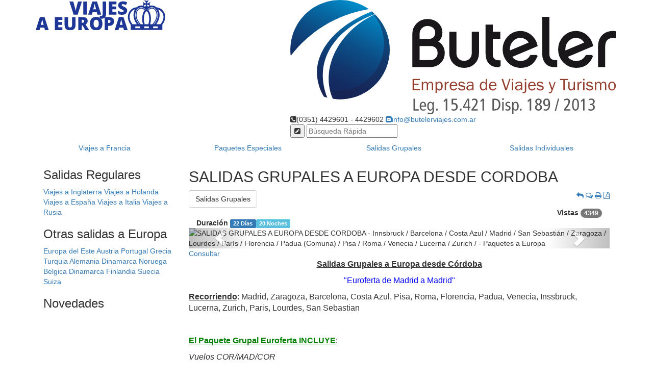

--- FILE ---
content_type: text/html; charset=iso-8859-1
request_url: https://www.viajes-a-europa.com.ar/paquetes/salidas_grupales_a_europa_desde_cordoba
body_size: 10413
content:
<!DOCTYPE html>
<html lang="es-AR" xmlns="http://www.w3.org/1999/xhtml">
    <head>
        <meta http-equiv="Content-Type" content="text/html; charset=ISO-8859-1" />
        <meta name="viewport" content="width=device-width, initial-scale=1.0"/>
        <meta name="google-site-verification" content="9U-AX26roYGSVyRbMGrPkdq4byR3OKDQsllhpZkA6uk" />
        <meta name="Title" content="SALIDAS GRUPALES A EUROPA DESDE CORDOBA - Paquetes a Europa" />
	<meta property="og:title" content="SALIDAS GRUPALES A EUROPA DESDE CORDOBA - Paquetes a Europa" />
	<meta name="Description" content="Salidas Grupales a Europa desde C&amp;oacute;rdoba  &quot;Euroferta de Madrid a Madrid&quot;  Recorriendo: Madrid, Zaragoza, Barcelona, Costa Azul, Pisa, Roma, Florencia, Padua, Venecia, Inssbruck, Lucerna, Zurich, Paris, Lourdes, San Sebastian  &amp;nbsp..." />
	<meta property="og:description" content="Salidas Grupales a Europa desde C&amp;oacute;rdoba  &quot;Euroferta de Madrid a Madrid&quot;  Recorriendo: Madrid, Zaragoza, Barcelona, Costa Azul, Pisa, Roma, Florencia, Padua, Venecia, Inssbruck, Lucerna, Zurich, Paris, Lourdes, San Sebastian  &amp;nbsp..." />
	<meta name="keywords" content="" />
	<meta property="og:image" content="https://www.viajes-a-europa.com.ar/usr/timthumb.php?src=https://www.viajes-a-europa.com.ar/usr/images/2907_euroferta_2.jpg&w=600&h=314&zc=1" />
	<meta property="og:image:width" content="600" />
	<meta property="og:image:height" content="314" />
	<meta property="og:url" content="http://www.viajes-a-europa.com.ar/paquetes/salidas_grupales_a_europa_desde_cordoba" />
	<meta property="og:type" content="website" />
	<meta property="og:site_name" content="Paquetes a Europa" />
	<meta name="Author" content="Paquetes a Europa" />        <title>SALIDAS GRUPALES A EUROPA DESDE CORDOBA - Paquetes a Europa</title>
        <!-- Google Fonts -->
        <link rel='stylesheet' type='text/css' href='http://fonts.googleapis.com/css?family=Open+Sans:400italic,800italic,400,300,700,800'/>
        <!-- Favicon -->
        <link rel="icon" href="https://www.viajes-a-europa.com.ar/favicon.ico" type="image/x-icon"/>
        <link rel="shortcut icon" href="https://www.viajes-a-europa.com.ar/favicon.ico" type="image/x-icon"/>
        <!-- Boostrap -->
        <link rel="stylesheet" type="text/css" href="https://www.viajes-a-europa.com.ar/mkte_www/bootstrap/3.3.1/css/bootstrap.min.css"/>
        <!-- Flickity / Slideshow -->
        <link rel="stylesheet" href="https://www.viajes-a-europa.com.ar/mkte_www/flickity/flickity.css" media="screen"/>
        <!-- Font Awesome -->
        <link rel="stylesheet" type="text/css" href="https://www.viajes-a-europa.com.ar/mkte_www/font-awesome/4.3.0/css/font-awesome.min.css"/>
        <!-- Animate -->
        <link rel="stylesheet" type="text/css" href="https://www.viajes-a-europa.com.ar/mkte_www/animate/animate.css"/>
        <!-- CSS de Buteler -->
        <link rel="stylesheet" type="text/css" href="https://www.viajes-a-europa.com.ar/css/buteler.css"/>
        <link rel="stylesheet" type="text/css" href="https://www.viajes-a-europa.com.ar/css/responsive.css" />
        <!-- Libreria Principal -->
        <script src="//ajax.googleapis.com/ajax/libs/jquery/1.9.1/jquery.min.js"></script>
        <script src="//code.jquery.com/jquery-migrate-1.2.1.min.js"></script>
        <!-- Librerias Externas -->
        <script type="text/javascript" src="https://www.viajes-a-europa.com.ar/mkte_www/fancybox/2.1.5/jquery.fancybox.pack.js"></script>
        <script type="text/javascript" src="https://www.viajes-a-europa.com.ar/mkte_www/bootstrap/3.3.1/js/bootstrap.min.js"></script>
        <script src="https://www.viajes-a-europa.com.ar/mkte_www/flickity/flickity.pkgd.min.js"></script>
        <!-- Libreria Google Recatchpa -->
        <script src='//www.google.com/recaptcha/api.js'></script>
        <!-- Libreria Sharethis -->
        <script type="text/javascript">var switchTo5x = true;</script>
        <script type="text/javascript" src="http://w.sharethis.com/button/buttons.js"></script>
        <script type="text/javascript">stLight.options({publisher: "b1467e39-3106-4f0f-a862-7570ebc06fd1", doNotHash: false, doNotCopy: false, hashAddressBar: false});</script>
        <!-- Social Feed -->
        <link href="https://www.viajes-a-europa.com.ar/js/social-feed/jquery.socialfeed.css" rel="stylesheet" type="text/css"/>
        <script src="https://www.viajes-a-europa.com.ar/js/social-feed/codebird.js"></script>
        <script src="https://www.viajes-a-europa.com.ar/js/social-feed/doT.min.js"></script>
        <script src="https://www.viajes-a-europa.com.ar/js/social-feed/moment.js"></script>
        <script src="https://www.viajes-a-europa.com.ar/js/social-feed/jquery.socialfeed.js"></script>
        <!-- Propios de Buteler -->
        <script type="text/javascript" src="https://www.viajes-a-europa.com.ar/js/base.js"></script>
        <script type="text/javascript" src="https://www.viajes-a-europa.com.ar/js/buteler.js"></script>
        <!--[if lt IE 9]>
                <script src="//html5shiv.googlecode.com/svn/trunk/html5.js"></script>
                <script src="https://oss.maxcdn.com/respond/1.4.2/respond.min.js"></script>
        <![endif]-->
        <script type="text/javascript" src="https://www.viajes-a-europa.com.ar/js/menu.js"></script>
    </head>
    <body>
                <div id="fb-root"></div>
        <script>(function (d, s, id) {
                var js, fjs = d.getElementsByTagName(s)[0];
                if (d.getElementById(id))
                    return;
                js = d.createElement(s);
                js.id = id;
                js.src = "//connect.facebook.net/es_LA/sdk.js#xfbml=1&version=v2.3";
                fjs.parentNode.insertBefore(js, fjs);
            }(document, 'script', 'facebook-jssdk'));</script>
        <header>
            <div class="hidden-xs container">
                <div class="row">
                    <div class="col-md-3 col-sm-4">
                        <a href="https://www.viajes-a-europa.com.ar"><img class="logoRegion" src="https://www.viajes-a-europa.com.ar/images/logoEuropa.svg" alt="Paquetes a Europa"/></a>
                    </div>
                    <div class="col-md-9 col-sm-8">
                        <div id="headerPanel" class="pull-right">
                            <a id="mainLogo" class="hidden-sm" href="https://www.viajes-a-europa.com.ar">
                                <img src="https://www.viajes-a-europa.com.ar/images/mainLogo.svg" alt="Paquetes a Europa"/>
                            </a>
                            <div id="headerData">
                                <span id="headerTel"><i class="fa fa-phone-square"></i>(0351) 4429601 - 4429602</span>
                                <a href="https://www.viajes-a-europa.com.ar/contactanos"><span id="headerMail"><i class="fa fa-envelope-square"></i>info@butelerviajes.com.ar</span></a>
                                <span id="headerSearch">
                                    <form id="quicksearch" action="https://www.viajes-a-europa.com.ar/buscar" role="search" class="form-inline">
                                        <button type="submit"><i class="fa fa-pencil-square"></i></button>
                                        <input type="text" name="texto" placeholder="B&uacute;squeda R&aacute;pida"/>
                                    </form>
                                </span>
                            </div>
                        </div>
                    </div>
                </div>
            </div>
            <div id="navMobile" class="navbar navbar-default navbar-fixed-top visible-xs">
                <div class="container">
                    <div class="navbar-header">
                        <button id="btnToggleNavbar" type="button" class="navbar-toggle collapsed btnButeler" data-toggle="collapse" data-target="#navMobileCollapse">
                            <span class="sr-only"></span>
                            <i class="fa fa-bars"></i>
                        </button>
                        <a id="mobileLogo" class="navbar-brand" href="https://www.viajes-a-europa.com.ar"><img src="https://www.viajes-a-europa.com.ar/images/mobileLogo.svg" alt="Paquetes a Europa"/></a>
                    </div>
                    <div id="navMobileCollapse" class="collapse navbar-collapse">
                        <ul class="nav navbar-nav">
                            <li><a class="btnMobile easeTransition" href="https://www.viajes-a-europa.com.ar/viajes_a_francia">Viajes a Francia</a></li>
                            <li><a class="btnMobile easeTransition" href="https://www.viajes-a-europa.com.ar/categoria/paquetes_especiales">Paquetes Especiales</a></li>
                            <li><a class="btnMobile easeTransition" href="https://www.viajes-a-europa.com.ar/categoria/salidas_grupales">Salidas Grupales</a></li>
                            <li><a class="btnMobile easeTransition" href="https://www.viajes-a-europa.com.ar/categoria/salidas_individuales">Salidas Individuales</a></li>
                            <li><a class="btnMobile easeTransition" href="https://www.viajes-a-europa.com.ar/viajes_a_inglaterra">Viajes a Inglaterra</a></li>
                            <li><a class="btnMobile easeTransition" href="https://www.viajes-a-europa.com.ar/viajes_a_holanda">Viajes a Holanda</a></li>
                            <li><a class="btnMobile easeTransition" href="https://www.viajes-a-europa.com.ar/viajes_a_espana">Viajes a Espa&ntilde;a </a></li>
                            <li><a class="btnMobile easeTransition" href="https://www.viajes-a-europa.com.ar/viajes_a_italia">Viajes a Italia</a></li>
                            <li><a class="btnMobile easeTransition" href="https://www.viajes-a-europa.com.ar/viajes_a_rusia">Viajes a Rusia</a></li>
                        </ul>
                        <form id="searchForm" class="navbar-form navbar-left" action="https://www.viajes-a-europa.com.ar/buscar" role="search">
                            <div class="form-group">
                                <input type="text" class="inputIemanja" name="texto" placeholder=""/>
                                <button type="submit" class="btn btn-default btnButeler easeTransition"><i class="fa fa-search"></i></button>
                            </div>
                        </form>
                    </div>
                </div>
            </div>
        </header>
        <nav id="mainNav" class="hidden-xs">
            <div class="container">
                <ul class="nav nav-pills nav-justified">
                    <li><a class="btnHeader easeTransition" href="https://www.viajes-a-europa.com.ar/viajes_a_francia">Viajes a Francia</a></li>
                    <li><a class="btnHeader easeTransition" href="https://www.viajes-a-europa.com.ar/categoria/paquetes_especiales">Paquetes Especiales</a></li>
                    <li><a class="btnHeader easeTransition" href="https://www.viajes-a-europa.com.ar/categoria/salidas_grupales">Salidas Grupales</a></li>
                    <li><a class="btnHeader easeTransition" href="https://www.viajes-a-europa.com.ar/categoria/salidas_individuales">Salidas Individuales</a></li>
                </ul>
            </div>
        </nav>
                    <div id="conBase">
            <div id="iralcielo"></div>
<link href="https://www.viajes-a-europa.com.ar/css/fichasProductos.css" rel="stylesheet" type="text/css"/>
<div class="fichasProductos">
        <div id="fichaPaquete" class="container">
        <aside class="hidden-sm hidden-xs"><aside id="sidebar" class="col-md-3 hidden-sm hidden-xs">
		<article id="menu" class="boxSidebar">
		<h3>Salidas Regulares</h3>
		<a class="btnMenu easeTransition" href="https://www.viajes-a-europa.com.ar/viajes_a_inglaterra">Viajes a Inglaterra</a>
		<a class="btnMenu easeTransition" href="https://www.viajes-a-europa.com.ar/viajes_a_holanda">Viajes a Holanda</a>
		<a class="btnMenu easeTransition" href="https://www.viajes-a-europa.com.ar/viajes_a_espana">Viajes a Espa&ntilde;a </a>
		<a class="btnMenu easeTransition" href="https://www.viajes-a-europa.com.ar/viajes_a_italia">Viajes a Italia</a>
		<a class="btnMenu easeTransition" href="https://www.viajes-a-europa.com.ar/viajes_a_rusia">Viajes a Rusia</a>
	</article>
	<article id="menuSalidas" class="boxSidebar">
		<h3>Otras salidas a Europa</h3>
		<a class="btnMenu easeTransition" href="https://www.viajes-a-europa.com.ar/categoria/europa_del_este">Europa del Este</a>
		<a class="btnMenu easeTransition" href="https://www.viajes-a-europa.com.ar/viajes_a_austria">Austria</a>
		<a class="btnMenu easeTransition" href="https://www.viajes-a-europa.com.ar/viajes_a_portugal">Portugal</a>
		<a class="btnMenu easeTransition" href="https://www.viajes-a-europa.com.ar/viajes_a_grecia">Grecia</a>
		<a class="btnMenu easeTransition" href="https://www.viajes-a-europa.com.ar/viajes_a_turquia">Turquia</a>
		<a class="btnMenu easeTransition" href="https://www.viajes-a-europa.com.ar/viajes_a_alemania">Alemania</a>
		<a class="btnMenu easeTransition" href="https://www.viajes-a-europa.com.ar/viajes_a_dinamarca">Dinamarca</a>
		<a class="btnMenu easeTransition" href="https://www.viajes-a-europa.com.ar/viajes_a_noruega">Noruega</a>
		<a class="btnMenu easeTransition" href="https://www.viajes-a-europa.com.ar/viajes_a_belgica">Belgica</a>
		<a class="btnMenu easeTransition" href="https://www.viajes-a-europa.com.ar/viajes_a_dinamarca">Dinamarca</a>
		<a class="btnMenu easeTransition" href="https://www.viajes-a-europa.com.ar/viajes_a_finlandia">Finlandia</a>
		<a class="btnMenu easeTransition" href="https://www.viajes-a-europa.com.ar/viajes_a_suecia">Suecia</a>
		<a class="btnMenu easeTransition" href="https://www.viajes-a-europa.com.ar/viajes_a_suiza">Suiza</a>
	</article>
	<article id="novedadesSidebar" class="boxSidebar">
		<h3>Novedades</h3>
			</article>
	<div class="hidden-sm hidden-xs">
		<article id="sidebarBanners" class="boxSidebar">
					</article>
	</div>
	<article class="boxSidebar">
		<div class="fb-page" data-href="https://www.facebook.com/ButelerViajes" data-hide-cover="false" data-show-facepile="true" data-show-posts="false"></div>
	</article>
</aside></aside>
                    <div class="col-md-9 col-sm-12 col-xs-12">
                <div class="titulo">
                    <h2>SALIDAS GRUPALES A EUROPA DESDE CORDOBA</h2>
                    <span class="botones hidden-xs pull-right">
                        <a href="#" title='Volver atras' onClick="history.go(-1);
                                    return false;"><i class="fa fa-reply"></i></a>
                        <a href="https://www.viajes-a-europa.com.ar/recomendar.php?id=8062" title='Recomendar'><i class="fa fa-comments-o"></i></a>
                        <a href="https://www.viajes-a-europa.com.ar/popup.php?id=8062&print=1" target="_blank" title='Imprimir'><i class="fa fa-print"></i></a>
                        <a href="https://www.viajes-a-europa.com.ar/pdf.php?id=8062" target="_blank" title='Descargar PDF'><i class="fa fa-file-pdf-o"></i></a>
                    </span>
                </div>
                <div class="info">
                                            <span class="categoria">
                            <a href='https://www.viajes-a-europa.com.ar/categoria/salidas_grupales' class='btn btn-default' title='M&aacute;s Paquetes de Salidas Grupales'>Salidas Grupales</a>                        </span>
                        <div class="visitas col-xs-12 text-right"><b>Vistas</b> <span class="badge">4349</span></div><div class='duracion col-xs-12'><b>Duración</b> <span class="label label-primary">22 Días</span><span class="label label-info">20 Noches</span></div>                </div>

                <div class="clearfix"></div>

                <div id="carousel-productos" class="carousel slide" data-ride="carousel">
                    <!-- Indicators 
                    <ol class="carousel-indicators">
                        <li data-target="#carousel-productos" data-slide-to="0" class="active"></li>
                    </ol>
                    -->

                    <!-- Wrapper for slides -->

                    <div role="listbox" class="carousel-inner conFotos_3">
                                                        <div class="item  active">
                                    <div class="imgSitio">
                                        <img src="https://www.viajes-a-europa.com.ar/usr/images/2907_euroferta_2.jpg" alt="SALIDAS GRUPALES A EUROPA DESDE CORDOBA - Innsbruck / Barcelona / Costa Azul / Madrid / San Sebastián / Zaragoza / Lourdes / París / Florencia / Padua (Comuna) / Pisa / Roma / Venecia / Lucerna / Zurich /  - Paquetes a Europa" class="img-responsive" width="100%">
                                    </div>
                                </div>
                                                                <div class="item ">
                                    <div class="imgSitio">
                                        <img src="https://www.viajes-a-europa.com.ar/usr/images/2908_euroferta_1.jpg" alt="SALIDAS GRUPALES A EUROPA DESDE CORDOBA - Innsbruck / Barcelona / Costa Azul / Madrid / San Sebastián / Zaragoza / Lourdes / París / Florencia / Padua (Comuna) / Pisa / Roma / Venecia / Lucerna / Zurich /  - Paquetes a Europa" class="img-responsive" width="100%">
                                    </div>
                                </div>
                                                                <div class="item ">
                                    <div class="imgSitio">
                                        <img src="https://www.viajes-a-europa.com.ar/usr/images/2909_euroferta_3.jpg" alt="SALIDAS GRUPALES A EUROPA DESDE CORDOBA - Innsbruck / Barcelona / Costa Azul / Madrid / San Sebastián / Zaragoza / Lourdes / París / Florencia / Padua (Comuna) / Pisa / Roma / Venecia / Lucerna / Zurich /  - Paquetes a Europa" class="img-responsive" width="100%">
                                    </div>
                                </div>
                                                    </div>

                    <!-- Controls -->
                                            <a class="left carousel-control" href="#carousel-productos" role="button" data-slide="prev">
                            <span class="glyphicon glyphicon-chevron-left" aria-hidden="true"></span>
                            <span class="sr-only">Previous</span>
                        </a>
                        <a class="right carousel-control" href="#carousel-productos" role="button" data-slide="next">
                            <span class="glyphicon glyphicon-chevron-right" aria-hidden="true"></span>
                            <span class="sr-only">Next</span>
                        </a>
                                    </div>

                                    <a href="https://www.viajes-a-europa.com.ar/contacto.php?consulta=SALIDAS GRUPALES A EUROPA DESDE CORDOBA" id="btnConsulta">Consultar</a>
                                                    <div id="descripcion"><p style="text-align: center;"><span style="text-decoration: underline;"><strong><span style="font-size: 12pt;">Salidas Grupales a Europa desde C&oacute;rdoba</span></strong></span></p>
<p style="text-align: center;"><span style="font-size: 12pt; color: #0000ff;">"Euroferta de Madrid a Madrid"</span></p>
<p><span style="font-size: 12pt;"><span style="text-decoration: underline;"><strong>Recorriendo</strong></span>: Madrid, Zaragoza, Barcelona, Costa Azul, Pisa, Roma, Florencia, Padua, Venecia, Inssbruck, Lucerna, Zurich, Paris, Lourdes, San Sebastian</span></p>
<p><span style="font-size: 12pt;">&nbsp;</span></p>
<p><span style="font-size: 12pt;"><span style="text-decoration: underline; color: #008000;"><strong>El Paquete Grupal Euroferta INCLUYE</strong></span>:</span></p>
<p><em><span style="font-size: 12pt;">Vuelos COR/MAD/COR </span></em><br /> <br /><em><span style="font-size: 12pt;">Visita panor&aacute;mica de Madrid, Zaragoza, Barcelona, Roma, Florencia, Venecia, Innsbruck y Par&iacute;s con gu&iacute;a local. </span></em><br /> <br /><em><span style="font-size: 12pt;">Ciudades comentadas por nuestro gu&iacute;a: Padua, Lucerna, Z&uacute;rich, Lourdes y San Sebasti&aacute;n. </span></em><br /> <br /><em><span style="font-size: 12pt;">Excursi&oacute;n a los Museos Vaticanos, Plaza de San Pedro, Bas&iacute;lica de San Pedro y Capilla Sixtina, entradas incluidas, con gu&iacute;a local. </span></em><br /> <br /><em><span style="font-size: 12pt;">Servicio de audio individual. </span></em><br /> <br /><em><span style="font-size: 12pt;">Avi&oacute;n ida y vuelta </span></em><br /> <br /><em><span style="font-size: 12pt;">Traslados </span></em><br /> <br /><em><span style="font-size: 12pt;">Tasas de aeropuerto </span></em><br /> <br /><em><span style="font-size: 12pt;">Seguro b&aacute;sico de viaje</span></em></p>
<p><span style="font-size: 12pt;">&nbsp;</span></p>
<p><span style="font-size: 12pt;"><span style="text-decoration: underline; color: #ff0000;"><strong>NO INCLUYE</strong></span>:</span></p>
<p><br /><em><span style="font-size: 12pt;">El precio no incluye cualquier servicio no descrito en el apartado el circuito incluye. </span></em><br /> <br /><em><span style="font-size: 12pt;">Las bebidas no est&aacute;n incluidas.</span></em></p>
<p><span style="font-size: 12pt;">&nbsp;</span></p>
<p><span style="font-size: 12pt;"><span style="text-decoration: underline; color: #0000ff;"><strong>OPCI&Oacute;N TODO INCLUIDO</strong></span>:</span></p>
<p><em><span style="font-size: 12pt;">EXISTE LA POSIBILIDAD DE REALIZAR EL ITINERARIO EN TODO INCLUIDO A&Ntilde;ADIENDO A SU PROGRAMA </span></em><br /> <br /><em><span style="font-size: 12pt;">Excursi&oacute;n a Toledo con gu&iacute;a local. </span></em><br /> <br /><em><span style="font-size: 12pt;">Cena de tapas en Madrid. </span></em><br /> <br /><em><span style="font-size: 12pt;">Excursi&oacute;n "Iluminaciones de Madrid" con gu&iacute;a local. </span></em><br /> <br /><em><span style="font-size: 12pt;">Excursi&oacute;n Roma Barroca con gu&iacute;a local </span></em><br /> <br /><em><span style="font-size: 12pt;">Paseo por el Barrio del Trastevere comentado por nuestro gu&iacute;a. </span></em><br /> <br /><em><span style="font-size: 12pt;">Cena en pizzer&iacute;a t&iacute;pica del barrio del Trastevere. </span></em><br /> <br /><em><span style="font-size: 12pt;">Espect&aacute;culo Tirol&eacute;s con cena incluida. </span></em><br /> <br /><em><span style="font-size: 12pt;">Paseo en barco por el Sena. </span></em><br /> <br /><em><span style="font-size: 12pt;">Excursi&oacute;n Par&iacute;s Medieval, visitando la Catedral de Notre Dame y Sainte Chapelle, entradas incluidas, con gu&iacute;a local. </span></em><br /> <br /><em><span style="font-size: 12pt;">Excursi&oacute;n Iluminaciones de Par&iacute;s. </span></em><br /> <br /><em><span style="font-size: 12pt;">11 comidas marcadas en verde.</span></em></p>
<p><span style="font-size: 12pt;">&nbsp;</span></p>
<p><span style="font-size: 12pt;">C&oacute;digo Interno: 1091</span></p></div>
                                    <div id="tarifas" class="escondible">
                    <h4 class="titulo page-header selected">Tarifas</h4>
                    <div class="informacion expanded">
                                                                    <div class="table-responsive">
                                                <table class="table">
                                                    <thead>
                                                    <th>Vigencia</th>
                                                    <th>Hoteles</th>
                                                    </thead>
                                                    <tr>
                                                        <td>
                                                            04-04-2025 | 05-04-2029                                                        </td>
                                                        <td>
                                                                                                                    </td>
                                                    </tr>
                                                    <tr>
                                                        <td colspan="2">
                                                            Tarifa Por persona                                                        </td>
                                                    </tr>
                                                </table>
                                            </div>
                                            <div class="table-responsive">
                                                <table class="tarifario table">
                                                    <thead>
                                                    <th>Habitaciones</th>
                                                    <th>Precio</th>
                                                                                                            <th>Imp</th>
                                                                                                        <th>&nbsp;</th>
                                                    </thead>
                                                                                                    </table>
                                            </div>
                                                                </div>
                </div>
                                    <div id="salidas" class="escondible">
                        <h4 class="titulo page-header">Salidas</h4>
                        <div class="informacion"><p><span style="text-decoration: underline; color: #0000ff;"><strong><span style="font-size: 12pt;">Salidas Grupales a Euroferta desde C&oacute;rdoba <br /></span></strong></span></p>
<p><em><span style="color: #000000;"><span style="font-size: 12pt;">Consultar por nuevas fechas de salidas y m&aacute;s informaci&oacute;n!<br /></span></span></em></p></div>
                    </div>
                                        <div id="observaciones" class="escondible">
                        <h4 class="titulo page-header">Observaciones</h4>
                        <div class="informacion"><p><span style="text-decoration: underline; color: #800080;"><strong><span style="font-size: 12pt;">Hoteles Previstos o Similares</span></strong></span></p>
<p><span style="font-size: 12pt;">&nbsp;</span></p>
<p><em><span style="font-size: 12pt;"><strong>MADRID</strong> - NH Madrid Ribera de Manzanares 4* </span></em><br /> <br /><em><span style="font-size: 12pt;"><strong>BARCELONA</strong> - Derby 4* </span></em><br /> <br /><em><span style="font-size: 12pt;"><strong>COSTA AZUL</strong> - Ibis Nice Palais des Congres 3* </span></em><br /> <br /><em><span style="font-size: 12pt;"><strong>ROMA</strong> - Barcel&oacute; Aran Mantegna 4* </span></em><br /> <br /><em><span style="font-size: 12pt;"><strong>FLORENCIA</strong> - Nil 4* </span></em><br /> <br /><em><span style="font-size: 12pt;"><strong>VENECIA</strong> - Holiday Inn Mestre Marghera 4* </span></em><br /> <br /><em><span style="font-size: 12pt;"><strong>INNSBRUCK</strong> - Rumerhof 4* </span></em><br /> <br /><em><span style="font-size: 12pt;"><strong>Z&Uacute;RICH</strong> - Meierhof 4* </span></em><br /> <br /><em><span style="font-size: 12pt;"><strong>PAR&Iacute;S</strong> - Novotel Par&iacute;s Tour Eiffel 4* </span></em><br /> <br /><em><span style="font-size: 12pt;"><strong>LOURDES</strong> - Beau Site 3*</span></em></p></div>
                    </div>
                                        <div id="itinerario" class="escondible">
                        <h4 class="titulo page-header">Itinerario</h4>
                        <div class="informacion"><p><em><span style="font-size: 12pt;"><strong>D&Iacute;A 1 (Jueves) - CORDOBA</strong> </span></em><br /> <br /><em><span style="font-size: 12pt;">Presentaci&oacute;n en el aeropuerto. Salida con destino a Espa&ntilde;a. Noche a bordo. </span></em><br /> <br /><em><span style="font-size: 12pt;"><strong>D&Iacute;A 2: (Viernes) MADRID</strong> </span></em><br /> <br /><em><span style="font-size: 12pt;">Llegada a Madrid y traslado al hotel. Alojamiento. </span></em><br /> <br /><em><span style="font-size: 12pt;"><strong>D&Iacute;A 3 (S&aacute;bado) - MADRID</strong> </span></em><br /> <br /><em><span style="font-size: 12pt;">Desayuno. D&iacute;a libre a disposici&oacute;n del cliente. Alojamiento. </span></em><br /> <br /><em><span style="font-size: 12pt;"><strong>D&Iacute;A 4 (Domingo) - MADRID</strong> </span></em><br /> <br /><em><span style="font-size: 12pt;">Desayuno. Visita panor&aacute;mica de la ciudad con gu&iacute;a local. Recorreremos la famosa Gran V&iacute;a, el Paseo de la Castellana, Plaza Espa&ntilde;a, veremos el Palacio Real y la Catedral de la Almudena, Plaza Col&oacute;n y la famosa Plaza de Toros de las Ventas, Cibeles y Neptuno, etc. Tarde libre a disposici&oacute;n del cliente. Le recomendamos realizar una excursi&oacute;n opcional a la ciudad imperial de Toledo para poder admirar su catedral y recorrer sus calles que nos transportar&aacute;n a la Edad Media. Por la noche, opcionalmente, disfrutaremos de una cena de tapas y a continuaci&oacute;n realizaremos la excursi&oacute;n &ldquo;Iluminaciones de Madrid", recorriendo las avenidas m&aacute;s importantes y viendo sus edificios iluminados. Regreso al hotel y alojamiento. </span></em><br /> <br /><em><span style="font-size: 12pt;"><strong>D&Iacute;A 5 (Lunes) - MADRID - ZARAGOZA - BARCELONA</strong> </span></em><br /> <br /><em><span style="font-size: 12pt;">Desayuno. Salida hacia Zaragoza. Situada a orillas del r&iacute;o Ebro y con dos mil a&ntilde;os de historia, realizaremos una visita panor&aacute;mica con gu&iacute;a local de la ciudad, recorriendo sus calles principales y viendo alguno de sus monumentos, donde destaca la Bas&iacute;lica del Pilar, patrona de la ciudad y uno de los destinos espirituales. Tendremos tiempo para poder visitarla. Tiempo libre y continuaci&oacute;n hasta Barcelona. Alojamiento. </span></em><br /> <br /><em><span style="font-size: 12pt;"><strong>D&Iacute;A 6 (Martes) - BARCELONA</strong> </span></em><br /> <br /><em><span style="font-size: 12pt;">Desayuno. Iniciaremos el d&iacute;a con una visita panor&aacute;mica con gu&iacute;a local de la ciudad Condal. Veremos algunos de sus </span></em><br /><em><span style="font-size: 12pt;">monumentos m&aacute;s destacados; Casa Batl&oacute;, Casa Mil&agrave;, la Plaza de Sant Jaume, Plaza Catalu&ntilde;a, La Pedrera, la Villa y el Puerto Ol&iacute;mpico, recorreremos su Paseo de Gracia, las Ramblas, el Barrio G&oacute;tico, etc. Resto del d&iacute;a libre para seguir conociendo la ciudad o realizar alguna excursi&oacute;n opcional. Alojamiento. </span></em><br /> <br /><em><span style="font-size: 12pt;"><strong>D&Iacute;A 7 (Mi&eacute;rcoles) - BARCELONA - COSTA AZUL</strong> </span></em><br /> <br /><em><span style="font-size: 12pt;">Desayuno. Salida hacia la frontera francesa hasta llegar Nimes, destacada ciudad de la Proven&ccedil;a famosa por su antiguo patrimonio y ambiente meridional. Tendremos breve tiempo libre. Continuaci&oacute;n hasta Niza. A &uacute;ltima hora, si los horarios lo permiten, posibilidad de realizar una excursi&oacute;n opcional a M&oacute;naco. Alojamiento. </span></em><br /> <br /><em><span style="font-size: 12pt;"><strong>D&Iacute;A 8 (Jueves) - COSTA AZUL - PISA - ROMA</strong> </span></em><br /> <br /><em><span style="font-size: 12pt;">Desayuno. Salida hacia la Riviera Italiana, hasta llegar a Pisa, cuna de Galileo y puerto fluvial romano hasta el siglo V. Podremos visitar uno de los centros arqueol&oacute;gicos rom&aacute;nico-pisano m&aacute;s importantes. Tendremos tiempo para poder sujetar la Torre Pendente (Torre inclinada), s&iacute;mbolo de la ciudad. Continuaremos nuestra ruta hasta llegar a Roma. alojamiento. </span></em><br /> <br /><em><span style="font-size: 12pt;"><strong>D&Iacute;A 9 (Viernes) - ROMA</strong> </span></em><br /> <br /><em><span style="font-size: 12pt;">Desayuno. Salida para realizar una visita panor&aacute;mica de la ciudad, recorreremos las zonas m&aacute;s emblem&aacute;ticas como el Barrio del Trastevere, Plaza Venecia, Ponte Garibaldi, etc. y veremos algunos de sus grandiosos monumentos; Coliseo (exterior), los Foros Imperiales, el Arco de Constantino, las Termas de Caracalla, la Columna de Trajano, etc. A continuaci&oacute;n, realizaremos una visita al estado de El Vaticano. Visitaremos la Plaza de San Pedro, la Bas&iacute;lica de San Pedro, en la cual desde lo alto domina la grandiosa y sugestiva c&uacute;pula de Miguel &Aacute;ngel, la Capilla Sixtina donde podremos ver los majestuosos &ldquo;frescos&rdquo;, y los Museos Vaticanos. Tarde libre para seguir conociendo la ciudad. Le recomendamos una excursi&oacute;n opcional por la &ldquo;Roma Barroca&rdquo;, recorriendo el barrio Barroco y Renacentista de la ciudad. Veremos entre otros; la Plaza Navona, Fontana de Trevi, V&iacute;a Venetto, etc. A &uacute;ltima hora de la tarde, opcionalmente nos dirigiremos al Tratevere. Realizaremos un paseo por este bohemio y agradable barrio romano, lleno de historia y tradici&oacute;n, y opcionalmente disfrutaremos de una cena en uno de los locales m&aacute;s t&iacute;picos del mismo. Regreso al hotel. Alojamiento. </span></em><br /> <br /><em><span style="font-size: 12pt;"><strong>D&Iacute;A 10 (S&aacute;bado) - ROMA</strong> </span></em><br /> <br /><em><span style="font-size: 12pt;">Desayuno. D&iacute;a libre a disposici&oacute;n del cliente. Le recomendamos seguir conociendo la ciudad o realizar una excursi&oacute;n de d&iacute;a completo a N&aacute;poles, Pompeya y Capri. Alojamiento. </span></em><br /> <br /><em><span style="font-size: 12pt;"><strong>D&Iacute;A 11 (Domingo) - ROMA - FLORENCIA</strong> </span></em><br /> <br /><em><span style="font-size: 12pt;">Desayuno. Salida hacia la Toscana hasta llegar a Florencia. Visita panor&aacute;mica de la ciudad con gu&iacute;a local. Recorreremos el centro art&iacute;stico de la ciudad, con su Duomo, el Campanile de Giottro, el Baptisterio de San Giovanni, la Plaza de la Signoria, el Ponte Vecchio, etc. Tiempo libre para seguir conociendo la ciudad o realizar una excursi&oacute;n opcional a los &ldquo;Museos Florentinos&rdquo;. Alojamiento. </span></em><br /> <br /><em><span style="font-size: 12pt;"><strong>D&Iacute;A 12 (Lunes) - FLORENCIA - PADUA - VENECIA</strong> </span></em><br /> <br /><em><span style="font-size: 12pt;">Desayuno. Salida hacia Padua, donde tendremos tiempo libre para poder visitar la Bas&iacute;lica de San Antonio. A continuaci&oacute;n, nos dirigiremos al Tronchetto para tomar el vaporetto que nos llevara hasta la Plaza de San Marcos, pudiendo ver entre otros la Iglesia de Santa Maria de la Salute, Isla de San Giorgio, La Aduana, etc. Llegada y visita de la ciudad a pie con gu&iacute;a local, incluyendo la visita a un taller de cristal de Murano. A &uacute;ltima hora de la tarde regreso al hotel. Alojamiento. </span></em><br /> <br /><em><span style="font-size: 12pt;"><strong>D&Iacute;A 13 (Martes) - VENECIA - INNSBRUCK</strong> </span></em><br /> <br /><em><span style="font-size: 12pt;">Desayuno. Salida hacia el norte, cruzaremos la frontera austr&iacute;aca bordeando los Dolomitas. Atravesaremos la regi&oacute;n del Tirol austriaco hasta llegar a Innsbruck, ciudad enclavada entre monta&ntilde;as y una de las m&aacute;s bellas de Austria. Realizaremos una visita panor&aacute;mica de la ciudad con gu&iacute;a local, en la cual veremos entre otros el Palacio Imperial, el Arco del Triunfo, recorreremos el casco hist&oacute;rico, etc. Porla noche posibilidad de asistir, opcionalmente, a un espect&aacute;culo de folklore tirol&eacute;s con cena incluida, amenizado con bailes, cantos y m&uacute;sica t&iacute;pica de la regi&oacute;n. Regreso al hotel y alojamiento. </span></em><br /> <br /><em><span style="font-size: 12pt;"><strong>D&Iacute;A 14 (Mi&eacute;rcoles) - INNSBRUCK - LUCERNA - ZURICH</strong> </span></em><br /> <br /><em><span style="font-size: 12pt;">Desayuno. Nuestra ruta nos llevar&aacute; hasta Suiza, hasta llegar a Lucerna, ciudad situada a orillas del lago de los Cuatro Cantones, la cual conserva sus edificaciones, plazas y callejuelas tal y como eran en los tiempos medievales. Tiempo libre. Continuaci&oacute;n hacia Z&uacute;rich. Alojamiento. </span></em><br /> <br /><em><span style="font-size: 12pt;"><strong>D&Iacute;A 15 (Jueves) - ZURICH - PARIS</strong> </span></em><br /> <br /><em><span style="font-size: 12pt;">Desayuno. Iniciaremos nuestra ruta hacia la frontera, nos adentraremos en territorio franc&eacute;s y continuaremos nuestro viaje hacia Par&iacute;s. Llegada a &uacute;ltima hora del d&iacute;a. Por la noche, opcionalmente, podremos descubrir los encantos de Par&iacute;s de noche realizando la excursi&oacute;n &ldquo;Iluminaciones de Par&iacute;s&rdquo;. Alojamiento. </span></em><br /> <br /><em><span style="font-size: 12pt;"><strong>D&Iacute;A 16 (Viernes) - PARIS</strong> </span></em><br /> <br /><em><span style="font-size: 12pt;">Desayuno. Visita panor&aacute;mica de la ciudad con gu&iacute;a local. Veremos algunos de los grandiosos monumentos de la ciudad, tales como; la Catedral de Notre Dame, los Campos El&iacute;seos, el Arco del Triunfo, la &Oacute;pera, Plaza de la Bastilla, el Barrio Latino, etc. A continuaci&oacute;n, le recomendamos un paseo, opcional, en barco por el Sena. Tarde libre. Le recomendamos una excursi&oacute;n opcional por el &ldquo;Par&iacute;s Medieval&rdquo;, visitando la Catedral de Notre Dame y la Sainte Chapelle. Conoceremos con detalle la tan afamada Catedral, obra maestra del g&oacute;tico construida entre 1.163 y 1.345. Continuaremos conociendo la Sainte Chapelle, la original Capilla y joya mundial del g&oacute;tico, de peque&ntilde;as dimensiones y enclavada en el Palacio de Justicia, antiguo palacio real, en la isla de la Cit&eacute;, la cual alberg&oacute; la corona de espinas de Cristo. Regreso a nuestro hotel. Alojamiento. </span></em><br /> <br /><em><span style="font-size: 12pt;"><strong>D&Iacute;A 17 (S&aacute;bado) - PARIS</strong> </span></em><br /> <br /><em><span style="font-size: 12pt;">Desayuno. D&iacute;a libre a disposici&oacute;n del cliente. Le recomendamos seguir conociendo los encantos de la ciudad o realizar </span></em><br /><em><span style="font-size: 12pt;">alguna excursi&oacute;n opcional. Alojamiento. </span></em><br /> <br /><em><span style="font-size: 12pt;"><strong>D&Iacute;A 18 (Domingo) - PARIS - LOURDES</strong> </span></em><br /> <br /><em><span style="font-size: 12pt;">Desayuno. Salida a primera hora de la ma&ntilde;ana. Iniciaremos nuestra ruta hacia el sur hasta llegar a Lourdes a &uacute;ltima hora de la tarde. Tiempo libre para poder presenciar la Procesi&oacute;n de las Antorchas y visitar la Gruta de la Virgen. alojamiento. </span></em><br /> <br /><strong><em><span style="font-size: 12pt;">D&Iacute;A 19 (Lunes) - LOURDES - SAN SEBASTIAN - DONOSTIA - MADRID </span></em></strong><br /> <br /><em><span style="font-size: 12pt;">Desayuno. Saldremos hacia San Sebasti&aacute;n, parada y breve tiempo libre. Continuaci&oacute;n hasta llegar a Madrid. Alojamiento. </span></em><br /> <br /><em><span style="font-size: 12pt;"><strong>D&Iacute;A 20 (Martes) - MADRID</strong> </span></em><br /> <br /><em><span style="font-size: 12pt;">Desayuno. D&iacute;a libre a disposici&oacute;n del cliente. Alojamiento. </span></em><br /> <br /><em><span style="font-size: 12pt;"><strong>D&Iacute;A 21 (Mi&eacute;rcoles) - MADRID - CORDOBA</strong> </span></em><br /> <br /><em><span style="font-size: 12pt;">Desayuno. Tiempo libre hasta la hora indicada por nuestros representantes, recogida en el hotel, traslado al aeropuerto. </span></em><br /> <br /><em><span style="font-size: 12pt;"><strong>D&Iacute;A 22 (Jueves) CORDOBA</strong> </span></em><br /><em><span style="font-size: 12pt;">Llegada al Aeropuerto y fin de nuestros servicios.</span></em></p></div>
                    </div>
                                        <div id="tags" class="escondible">
                        <h4 class="titulo page-header">Tags</h4>
                        <div class="informacion">
                                                                <a href="https://www.viajes-a-europa.com.ar/tag/viajes_a_europa_desde_cordoba" class='btn btn-default' target="_parent">
                                        viajes a europa desde cordoba                                    </a>
                                                                        <a href="https://www.viajes-a-europa.com.ar/tag/viajes_grupales_a_europa_desde_cordoba" class='btn btn-default' target="_parent">
                                        viajes grupales a europa desde cordoba                                    </a>
                                                                        <a href="https://www.viajes-a-europa.com.ar/tag/viajes_a_austria" class='btn btn-default' target="_parent">
                                        viajes a austria                                    </a>
                                                                        <a href="https://www.viajes-a-europa.com.ar/tag/viajes_a_españa" class='btn btn-default' target="_parent">
                                        viajes a españa                                    </a>
                                                                        <a href="https://www.viajes-a-europa.com.ar/tag/viajes_a_francia" class='btn btn-default' target="_parent">
                                        viajes a francia                                    </a>
                                                                        <a href="https://www.viajes-a-europa.com.ar/tag/viajes_a_italia" class='btn btn-default' target="_parent">
                                        viajes a italia                                    </a>
                                                                        <a href="https://www.viajes-a-europa.com.ar/tag/viajes_a_suiza" class='btn btn-default' target="_parent">
                                        viajes a suiza                                    </a>
                                                                        <a href="https://www.viajes-a-europa.com.ar/tag/viajes_a_innsbruck" class='btn btn-default' target="_parent">
                                        viajes a innsbruck                                    </a>
                                                                        <a href="https://www.viajes-a-europa.com.ar/tag/viajes_a_barcelona" class='btn btn-default' target="_parent">
                                        viajes a barcelona                                    </a>
                                                                        <a href="https://www.viajes-a-europa.com.ar/tag/viajes_a_madrid" class='btn btn-default' target="_parent">
                                        viajes a madrid                                    </a>
                                                                        <a href="https://www.viajes-a-europa.com.ar/tag/viajes_a_paris" class='btn btn-default' target="_parent">
                                        viajes a paris                                    </a>
                                                                        <a href="https://www.viajes-a-europa.com.ar/tag/viajes_a_roma" class='btn btn-default' target="_parent">
                                        viajes a roma                                    </a>
                                                                        <a href="https://www.viajes-a-europa.com.ar/tag/viajes_a_zurich" class='btn btn-default' target="_parent">
                                        viajes a zurich                                    </a>
                                                                        <a href="https://www.viajes-a-europa.com.ar/tag/madrid" class='btn btn-default' target="_parent">
                                        madrid                                    </a>
                                                                        <a href="https://www.viajes-a-europa.com.ar/tag/zaragoza" class='btn btn-default' target="_parent">
                                        zaragoza                                    </a>
                                                                        <a href="https://www.viajes-a-europa.com.ar/tag/barcelona" class='btn btn-default' target="_parent">
                                        barcelona                                    </a>
                                                                        <a href="https://www.viajes-a-europa.com.ar/tag/costa_azul" class='btn btn-default' target="_parent">
                                        costa azul                                    </a>
                                                                        <a href="https://www.viajes-a-europa.com.ar/tag/pisa" class='btn btn-default' target="_parent">
                                        pisa                                    </a>
                                                                        <a href="https://www.viajes-a-europa.com.ar/tag/roma" class='btn btn-default' target="_parent">
                                        roma                                    </a>
                                                                        <a href="https://www.viajes-a-europa.com.ar/tag/florencia" class='btn btn-default' target="_parent">
                                        florencia                                    </a>
                                                                        <a href="https://www.viajes-a-europa.com.ar/tag/padua" class='btn btn-default' target="_parent">
                                        padua                                    </a>
                                                                        <a href="https://www.viajes-a-europa.com.ar/tag/venecia" class='btn btn-default' target="_parent">
                                        venecia                                    </a>
                                                                        <a href="https://www.viajes-a-europa.com.ar/tag/inssbruck" class='btn btn-default' target="_parent">
                                        inssbruck                                    </a>
                                                                        <a href="https://www.viajes-a-europa.com.ar/tag/lucerna" class='btn btn-default' target="_parent">
                                        lucerna                                    </a>
                                                                        <a href="https://www.viajes-a-europa.com.ar/tag/zurich" class='btn btn-default' target="_parent">
                                        zurich                                    </a>
                                                                        <a href="https://www.viajes-a-europa.com.ar/tag/paris" class='btn btn-default' target="_parent">
                                        paris                                    </a>
                                                                        <a href="https://www.viajes-a-europa.com.ar/tag/lourdes" class='btn btn-default' target="_parent">
                                        lourdes                                    </a>
                                                                        <a href="https://www.viajes-a-europa.com.ar/tag/san_sebastian" class='btn btn-default' target="_parent">
                                        san sebastian                                    </a>
                                                                        <a href="https://www.viajes-a-europa.com.ar/tag/vuelos_a_madrid_desde_cordoba" class='btn btn-default' target="_parent">
                                        vuelos a madrid desde cordoba                                    </a>
                                                            </div>
                    </div>
                                    <div id="comentarios" class="escondible">
                    <h4 class="titulo page-header">Comentario</h4>
                    <div class="informacion">
                        <p>&nbsp;</p>
<div id="comentarios">
<h3>Lista de comentarios</h3>

<p>Sin comentarios.</p>
</div>
                    </div>
                </div>
                        </div>
    </div>
</div>
</div></div></div><div id="homeSuscripcion" class="hidden-xs">
    <div class="container">
        <form id="subscribeFooter" class="form-inline">
            <div class="form-group">
                <input type="text" class="form-control" id="nombre" placeholder="Ingrese nombre y apellido"/>
                <input type="text" class="form-control" id="email" placeholder="Ingrese su e-mail para recibir nuestros beneficios!"/>
                <button type="submit" class="btn btn-default btnButeler"><i class="fa fa-envelope"></i>SUSCRIBIRSE</button>
            </div>
        </form>
    </div>
</div>
<footer>
    <div class="container">
        <div class="row">
            <article id="footerInfo" class="footerBox col-md-8 col-sm-12 col-xs-12">
                <p>Buteler EVT - Legajo 15421 - Empresa de Viajes y Turismo habilitada por el Ministerio de Turismo de la Naci&oacute;n.</p>
<address>SOMOS ESPECIALISTAS EN VIAJES A EUROPA DESDE ARGENTINA - ATENCION PERSONALIZADA</address>
<p>BUTELER VIAJES - PRESTIGIO Y SERIEDAD EN SERVICIOS TURISTICOS INTERNACIONALES</p>                <img src="https://www.viajes-a-europa.com.ar/images/logosFooter.svg" alt=""/>
            </article>
            <article class="footerBox col-md-4 hidden-sm hidden-xs">
                <a href="http://servicios.turismo.gob.ar/agencias/constancia/legajo/15421" target="_blank">
                    <img src="https://www.viajes-a-europa.com.ar/images/qr-mintur.jpg" alt="QR Ministerio de Turismo" class="img-responsive" style="float: right; width: auto; height: auto;">
                </a>
            </article>
        </div>
        <span id="consultar" class="text-right col-sm-12- col-md-12 col-xs-12">Dise&ntilde;o y Desarrollo Consult-Ar</span>
    </div>
</footer>
<div id='graciasPorSubscribirse' class='modal fade bs-example-modal-sm' tabindex='-1' role='dialog" aria-labelledby='Suscripcion' aria-hidden='true'>
     <div class="modal-dialog modal-sm">
        <div class="modal-content">
            <div class="modal-header">
                <button type="button" class="close" data-dismiss="modal" aria-label="Close"><i class="fa fa-times"></i></button>
                <h4 class="modal-title" id="mySmallModalLabel"><strong>Suscripci&oacute;n</strong></h4>
            </div>
            <div id="suscripcionTexto" class="modal-body"></div>
        </div>
    </div>
</div>
<script>
    $('#subscribeFooter').on('keypress', function (e) {
        if (e.keyCode == '13') {
            e.preventDefault();
            var mail = $('#subscribeFooter #email');
            subscribirse(mail)
        }
    });
    $('#subscribeFooter').on('submit', function (e) {
        e.preventDefault();
        var email = $('#subscribeFooter #email');
        subscribirse(email)
    });
    function subscribirse(email) {
        var input = ('#subscribeFooter input'),
                validacion = validarMail(email),
                nombre = $('#subscribeFooter #nombre').val();
        if (validacion) {
            var email = email.val();
            $.ajax({
                url: 'ajaxSuscripcion.php',
                data: {
                    email: email,
                    nombre: nombre
                },
                type: "GET",
                success: function (data) {
                    $('#suscripcionTexto').html(data);
                    $('#graciasPorSubscribirse').modal("show");
                    input.val('');
                }
            });
        }
    }
    function validarMail(mail) {
        var emailLength = mail.val().length;
        if (mail.length) {
            if (emailLength < 6) {
                alert("El mail ingresado es demasiado corto.");
                mail.focus();
                return false;
            } else {
                var regMail = /[a-z0-9!#$%&'*+\/=?^_`{|}~-]+(?:\.[a-z0-9!#$%&'*+\/=?^_`{|}~-]+)*@(?:[a-z0-9](?:[a-z0-9-]*[a-z0-9])?\.)+(?:[A-Z]{2}|com|org|tur|net|edu|gov|mil|biz|info|mobi|name|aero|asia|jobs|museum)\b(?:\.[a-z])*?/gi;
                var valMail = mail.val();
                if (regMail.test(valMail)) {
                    return true;
                } else {
                    alert("El mail ingresado no es valido.");
                    return false;
                }
            }
        } else {
            alert("El casillero de mail no puede estar vacio");
            mail.focus();
            return false;
        }
    }
</script>
</body>
</html>

--- FILE ---
content_type: image/svg+xml
request_url: https://www.viajes-a-europa.com.ar/images/mainLogo.svg
body_size: 25028
content:
<svg version="1.1" id="mainLogo" xmlns="http://www.w3.org/2000/svg" xmlns:xlink="http://www.w3.org/1999/xlink" x="0px" y="0px"
	 width="640.68px" height="223.901px" viewBox="0 0 640.68 223.901" style="enable-background:new 0 0 640.68 223.901;"
	 xml:space="preserve">
<g>
	<g>
		<linearGradient id="SVGID_1_" gradientUnits="userSpaceOnUse" x1="54.8013" y1="184.665" x2="140.0786" y2="9.8206">
			<stop  offset="0" style="stop-color:#14255B"/>
			<stop  offset="0.1648" style="stop-color:#132A60"/>
			<stop  offset="0.3647" style="stop-color:#10386F"/>
			<stop  offset="0.5828" style="stop-color:#0C4E87"/>
			<stop  offset="0.8122" style="stop-color:#066EA9"/>
			<stop  offset="1" style="stop-color:#008DCB"/>
		</linearGradient>
		<path style="fill:url(#SVGID_1_);" d="M194.688,97.238c0,53.706-43.541,97.251-97.247,97.251
			c-53.703,0-97.247-43.545-97.247-97.251C0.194,43.537,43.737,0,97.44,0C151.146,0,194.688,43.537,194.688,97.238z"/>
		<path style="opacity:0.5;fill:#19214C;" d="M151.06,16.121c19.844,16.82,32.457,41.906,32.457,69.951
			c0,50.628-41.04,91.659-91.661,91.659c-48.776,0-88.644-38.107-91.481-86.17c-0.112,1.879-0.181,3.772-0.181,5.677
			c0,53.706,43.543,97.251,97.247,97.251c53.706,0,97.247-43.545,97.247-97.251C194.688,63.36,177.345,33.534,151.06,16.121z"/>
		<path style="fill:#FFFFFF;" d="M163.026,28.564c-76.209,30.04-119.891,91.378-89.435,165.314c3.549,0.9,7.166,1.635,10.857,2.128
			c-0.732-1.626-1.452-3.243-2.113-4.919C59.081,132.079,95.377,61.813,163.99,28.695c-0.058-0.052,1.819-0.715,2.466-1.053
			c0.649-0.34,0.061-0.365,0-0.423C166.262,27.29,163.225,28.488,163.026,28.564z"/>
		<path style="fill:#FFFFFF;" d="M150.897,18.394c0.015,0,0.026,0.01,0.033,0.017C89.927,28.793,36.787,62.215,0.804,109.434
			C1.673,118.2-1.76,126.62,1.289,134.56c10.357,26.903,37.804,48.042,65.26,57.267c-0.28-1.137-0.471-1.916-0.55-2.032
			C25.393,119.751,80.93,53.415,157.563,23.181h0.004c5.724-2.296,3.202-3.364,3.182-3.799c-0.094-1.601-1.971-1.885-2.763-2.439
			C157.314,16.488,154.736,17.892,150.897,18.394z"/>
	</g>
	<g>
		<g>
			<path style="fill:#1A171B;stroke:#FFFFFF;stroke-width:9.8853;" d="M274.396,129.702h-33.722V66.219
				c0-15.072,12.135-27.335,27.846-27.335c16.222,0,27.718,10.729,27.718,25.036c0,7.536-3.449,14.05-9.58,18.01
				c9.324,3.704,14.179,12.007,14.179,21.97C300.837,117.823,290.234,129.702,274.396,129.702z M251.532,78.098h18.904
				c7.919,0,15.072-4.599,15.072-14.178c0-8.303-6.77-14.689-16.988-14.689c-9.708,0-16.988,7.919-16.988,16.988V78.098z
				 M274.907,88.572h-23.375v30.656h23.375c8.813,0,15.2-6.643,15.2-15.328S284.614,88.572,274.907,88.572z"/>
			<path style="fill:#1A171B;stroke:#FFFFFF;stroke-width:9.8853;" d="M357.036,63.92h10.857v39.852
				c0,16.605-12.007,27.463-27.462,27.463c-15.456,0-27.463-10.857-27.463-27.463V63.92h10.729v39.852
				c0,9.836,6.515,16.988,16.733,16.988c10.091,0,16.604-7.152,16.604-16.988V63.92z"/>
			<path style="fill:#1A171B;stroke:#FFFFFF;stroke-width:9.8853;" d="M410.042,129.702c-15.327,1.788-25.929-7.28-25.929-24.014
				V49.87h10.729V63.92h14.944v10.346h-14.944v31.422c0,11.624,7.024,14.562,15.199,14.051V129.702z"/>
			<path style="fill:#1A171B;stroke:#FFFFFF;stroke-width:9.8853;" d="M482.464,109.264c-5.108,14.051-16.094,21.971-31.294,21.971
				c-18.904,0-33.721-15.072-33.721-34.36c0-19.032,14.816-34.615,33.082-34.615c14.307,0,28.229,9.963,32.061,27.079
				l-50.453,21.331c4.215,6.643,11.495,10.347,19.031,10.347c9.324,0,15.839-4.088,20.054-11.752H482.464z M428.689,101.217
				l40.618-17.115c-4.087-7.153-11.367-11.624-18.776-11.624c-10.474,0-22.225,9.196-22.225,24.269
				C428.307,98.408,428.434,99.813,428.689,101.217z"/>
			<path style="fill:#1A171B;stroke:#FFFFFF;stroke-width:9.8853;" d="M494.98,34.669h10.729v70.636
				c0,11.623,7.152,14.562,15.327,14.178v10.219c-15.455,1.788-26.057-7.28-26.057-24.014V34.669z"/>
			<path style="fill:#1A171B;stroke:#FFFFFF;stroke-width:9.8853;" d="M591.161,109.264c-5.109,14.051-16.095,21.971-31.295,21.971
				c-18.904,0-33.721-15.072-33.721-34.36c0-19.032,14.816-34.615,33.082-34.615c14.307,0,28.229,9.963,32.061,27.079
				l-50.453,21.331c4.215,6.643,11.495,10.347,19.031,10.347c9.324,0,15.839-4.088,20.054-11.752H591.161z M537.386,101.217
				l40.618-17.115c-4.087-7.153-11.368-11.624-18.776-11.624c-10.474,0-22.225,9.196-22.225,24.269
				C537.003,98.408,537.13,99.813,537.386,101.217z"/>
			<path style="fill:#1A171B;stroke:#FFFFFF;stroke-width:9.8853;" d="M635.737,62.643v10.091
				c-12.646-1.15-20.692,4.981-20.692,17.627v39.341h-10.729V90.616C604.315,70.69,618.493,60.599,635.737,62.643z"/>
		</g>
	</g>
	<g>
		<g>
			<path style="fill:#1A171B;stroke:#1A171B;stroke-width:3.295;" d="M274.396,129.702h-33.722V66.219
				c0-15.072,12.135-27.335,27.846-27.335c16.222,0,27.718,10.729,27.718,25.036c0,7.536-3.449,14.05-9.58,18.01
				c9.324,3.704,14.179,12.007,14.179,21.97C300.837,117.823,290.234,129.702,274.396,129.702z M251.532,78.098h18.904
				c7.919,0,15.072-4.599,15.072-14.178c0-8.303-6.77-14.689-16.988-14.689c-9.708,0-16.988,7.919-16.988,16.988V78.098z
				 M274.907,88.572h-23.375v30.656h23.375c8.813,0,15.2-6.643,15.2-15.328S284.614,88.572,274.907,88.572z"/>
			<path style="fill:#1A171B;stroke:#1A171B;stroke-width:3.295;" d="M357.036,63.92h10.857v39.852
				c0,16.605-12.007,27.463-27.462,27.463c-15.456,0-27.463-10.857-27.463-27.463V63.92h10.729v39.852
				c0,9.836,6.515,16.988,16.733,16.988c10.091,0,16.604-7.152,16.604-16.988V63.92z"/>
			<path style="fill:#1A171B;stroke:#1A171B;stroke-width:3.295;" d="M410.042,129.702c-15.327,1.788-25.929-7.28-25.929-24.014
				V49.87h10.729V63.92h14.944v10.346h-14.944v31.422c0,11.624,7.024,14.562,15.199,14.051V129.702z"/>
			<path style="fill:#1A171B;stroke:#1A171B;stroke-width:3.295;" d="M482.464,109.264c-5.108,14.051-16.094,21.971-31.294,21.971
				c-18.904,0-33.721-15.072-33.721-34.36c0-19.032,14.816-34.615,33.082-34.615c14.307,0,28.229,9.963,32.061,27.079
				l-50.453,21.331c4.215,6.643,11.495,10.347,19.031,10.347c9.324,0,15.839-4.088,20.054-11.752H482.464z M428.689,101.217
				l40.618-17.115c-4.087-7.153-11.367-11.624-18.776-11.624c-10.474,0-22.225,9.196-22.225,24.269
				C428.307,98.408,428.434,99.813,428.689,101.217z"/>
			<path style="fill:#1A171B;stroke:#1A171B;stroke-width:3.295;" d="M494.98,34.669h10.729v70.636
				c0,11.623,7.152,14.562,15.327,14.178v10.219c-15.455,1.788-26.057-7.28-26.057-24.014V34.669z"/>
			<path style="fill:#1A171B;stroke:#1A171B;stroke-width:3.295;" d="M591.161,109.264c-5.109,14.051-16.095,21.971-31.295,21.971
				c-18.904,0-33.721-15.072-33.721-34.36c0-19.032,14.816-34.615,33.082-34.615c14.307,0,28.229,9.963,32.061,27.079
				l-50.453,21.331c4.215,6.643,11.495,10.347,19.031,10.347c9.324,0,15.839-4.088,20.054-11.752H591.161z M537.386,101.217
				l40.618-17.115c-4.087-7.153-11.368-11.624-18.776-11.624c-10.474,0-22.225,9.196-22.225,24.269
				C537.003,98.408,537.13,99.813,537.386,101.217z"/>
			<path style="fill:#1A171B;stroke:#1A171B;stroke-width:3.295;" d="M635.737,62.643v10.091
				c-12.646-1.15-20.692,4.981-20.692,17.627v39.341h-10.729V90.616C604.315,70.69,618.493,60.599,635.737,62.643z"/>
		</g>
	</g>
	<g>
		<g>
			<g>
				<path style="fill:#963E2E;" d="M253.916,174.358v2.448h-14.411v-22.277h14.101v2.447h-11.31v7.084h8.976v2.269h-8.976v8.029
					H253.916z"/>
				<path style="fill:#963E2E;" d="M279.67,176.807h-2.497v-10.249c0-1.056-0.074-1.847-0.221-2.375
					c-0.146-0.527-0.503-1.012-1.069-1.452c-0.565-0.441-1.202-0.661-1.909-0.661c-0.979,0-1.923,0.448-2.832,1.347
					c-0.908,0.897-1.362,2.266-1.362,4.104v9.286h-2.48v-10.854c0-1.446-0.346-2.47-1.037-3.068
					c-0.69-0.598-1.417-0.897-2.179-0.897c-1.088,0-2.034,0.468-2.84,1.403c-0.805,0.937-1.207,2.122-1.207,3.559v9.857h-2.448
					v-16.483h2.203v3.166c1.229-2.416,2.922-3.623,5.076-3.623c1.186,0,2.191,0.386,3.019,1.158s1.36,1.703,1.6,2.791
					c1.132-2.633,2.867-3.949,5.206-3.949c1.121,0,2.103,0.32,2.946,0.963c0.843,0.642,1.393,1.379,1.648,2.211
					s0.384,2.005,0.384,3.518V176.807z"/>
				<path style="fill:#963E2E;" d="M287.063,182.372h-2.563v-22.049h2.317v3.198c1.162-2.437,2.896-3.655,5.199-3.655
					c1.944,0,3.515,0.813,4.71,2.441c1.195,1.629,1.793,3.689,1.793,6.184c0,2.69-0.615,4.825-1.845,6.404
					c-1.229,1.578-2.807,2.368-4.732,2.368c-2.067,0-3.694-0.984-4.88-2.954V182.372z M287.063,166.182v4.651
					c0.163,1.247,0.69,2.276,1.583,3.09c0.892,0.813,1.822,1.219,2.791,1.219c1.12,0,2.113-0.489,2.979-1.469
					c0.864-0.979,1.297-2.671,1.297-5.075c0-2.078-0.392-3.681-1.175-4.807s-1.822-1.689-3.117-1.689
					c-1.023,0-1.939,0.397-2.75,1.191C287.86,164.088,287.324,165.051,287.063,166.182z"/>
				<path style="fill:#963E2E;" d="M304.918,176.807h-2.563v-16.483h2.252v3.852c0.794-1.817,1.592-2.995,2.392-3.534
					c0.799-0.538,1.618-0.808,2.456-0.808c0.261,0,0.598,0.022,1.012,0.065v2.448h-0.522c-1.414,0-2.59,0.527-3.525,1.583
					s-1.436,2.442-1.501,4.162V176.807z"/>
				<path style="fill:#963E2E;" d="M324.258,171.895l2.383,0.489c-0.436,1.408-1.284,2.574-2.546,3.496
					c-1.263,0.923-2.748,1.384-4.456,1.384c-2.252,0-4.074-0.792-5.467-2.377c-1.394-1.584-2.089-3.662-2.089-6.232
					c0-2.624,0.723-4.745,2.17-6.362s3.265-2.426,5.451-2.426c2.154,0,3.887,0.745,5.198,2.235c1.312,1.491,1.983,3.722,2.016,6.691
					h-11.979c0,2.492,0.522,4.173,1.567,5.043c1.044,0.871,2.148,1.306,3.313,1.306C321.918,175.142,323.398,174.06,324.258,171.895
					z M324.111,166.884c-0.022-0.925-0.175-1.746-0.457-2.465c-0.283-0.718-0.762-1.33-1.437-1.836s-1.485-0.759-2.432-0.759
					c-1.273,0-2.354,0.457-3.24,1.371s-1.385,2.144-1.493,3.688H324.111z"/>
				<path style="fill:#963E2E;" d="M328.55,172.53l2.448-0.506c0.544,2.078,2.263,3.117,5.157,3.117
					c1.066,0,1.969-0.238,2.709-0.717s1.11-1.151,1.11-2.021c0-1.293-0.942-2.113-2.825-2.461l-3.475-0.659
					c-1.36-0.262-2.443-0.772-3.248-1.534c-0.806-0.762-1.208-1.769-1.208-3.02c0-1.382,0.55-2.538,1.648-3.469
					c1.099-0.93,2.579-1.395,4.439-1.395c3.579,0,5.788,1.397,6.626,4.194l-2.35,0.506c-0.675-1.72-2.063-2.579-4.162-2.579
					c-1.045,0-1.901,0.215-2.57,0.645c-0.67,0.429-1.004,1.029-1.004,1.801c0,1.218,0.854,1.983,2.563,2.299l3.214,0.576
					c3.362,0.611,5.043,2.24,5.043,4.888c0,1.516-0.626,2.739-1.877,3.671s-2.916,1.397-4.994,1.397
					C331.89,177.264,329.475,175.687,328.55,172.53z"/>
				<path style="fill:#963E2E;" d="M359.168,176.807h-2.53c-0.098-0.522-0.195-1.513-0.294-2.971
					c-1.132,2.285-3.058,3.428-5.777,3.428c-1.85,0-3.27-0.49-4.26-1.472c-0.99-0.98-1.485-2.157-1.485-3.53
					c0-1.667,0.708-3.037,2.122-4.11s3.819-1.61,7.214-1.61c0.457,0,1.186,0.021,2.187,0.065c0-1.306-0.101-2.25-0.302-2.832
					s-0.628-1.047-1.281-1.396c-0.652-0.348-1.513-0.522-2.578-0.522c-2.601,0-4.113,0.99-4.537,2.971l-2.367-0.408
					c0.577-3.035,3.003-4.553,7.279-4.553c2.274,0,3.887,0.503,4.839,1.509c0.952,1.007,1.429,2.751,1.429,5.231v7.001
					C358.825,174.772,358.939,175.838,359.168,176.807z M356.344,168.564c-1.044-0.065-1.839-0.098-2.383-0.098
					c-2.023,0-3.596,0.333-4.717,0.998c-1.12,0.665-1.681,1.636-1.681,2.912c0,0.807,0.302,1.494,0.906,2.062
					c0.604,0.566,1.477,0.851,2.619,0.851c1.545,0,2.815-0.562,3.811-1.686c0.996-1.123,1.493-2.442,1.493-3.959
					C356.393,169.339,356.377,168.979,356.344,168.564z"/>
				<path style="fill:#963E2E;" d="M385.183,154.529v22.277h-2.317v-2.823c-1.155,2.187-2.894,3.28-5.214,3.28
					c-1.929,0-3.514-0.809-4.756-2.426s-1.863-3.662-1.863-6.134c0-2.527,0.615-4.632,1.845-6.314s2.861-2.523,4.896-2.523
					c1.98,0,3.597,0.903,4.848,2.709v-8.046H385.183z M382.62,166.688c0-1.446-0.44-2.605-1.322-3.476
					c-0.881-0.871-1.909-1.306-3.084-1.306c-1.273,0-2.32,0.565-3.142,1.697c-0.822,1.132-1.232,2.72-1.232,4.766
					c0,2.209,0.378,3.89,1.134,5.043c0.757,1.153,1.793,1.729,3.109,1.729c1.196,0,2.252-0.5,3.166-1.501s1.371-2.176,1.371-3.525
					V166.688z"/>
				<path style="fill:#963E2E;" d="M401.193,171.895l2.383,0.489c-0.436,1.408-1.284,2.574-2.546,3.496
					c-1.263,0.923-2.748,1.384-4.456,1.384c-2.252,0-4.074-0.792-5.467-2.377c-1.394-1.584-2.089-3.662-2.089-6.232
					c0-2.624,0.723-4.745,2.17-6.362s3.265-2.426,5.451-2.426c2.154,0,3.887,0.745,5.198,2.235c1.312,1.491,1.983,3.722,2.016,6.691
					h-11.979c0,2.492,0.522,4.173,1.567,5.043c1.044,0.871,2.148,1.306,3.313,1.306C398.854,175.142,400.334,174.06,401.193,171.895
					z M401.047,166.884c-0.022-0.925-0.175-1.746-0.457-2.465c-0.283-0.718-0.762-1.33-1.437-1.836s-1.485-0.759-2.432-0.759
					c-1.273,0-2.354,0.457-3.24,1.371s-1.385,2.144-1.493,3.688H401.047z"/>
				<path style="fill:#963E2E;" d="M431.321,154.529l-7.505,22.277h-2.697l-7.506-22.277h2.923l6.209,18.377l6.148-18.377H431.321z"
					/>
				<path style="fill:#963E2E;" d="M436.642,154.529v2.855h-2.758v-2.855H436.642z M436.561,160.323v16.483h-2.563v-16.483H436.561z
					"/>
				<path style="fill:#963E2E;" d="M454.563,176.807h-2.53c-0.098-0.522-0.195-1.513-0.294-2.971
					c-1.132,2.285-3.058,3.428-5.777,3.428c-1.85,0-3.27-0.49-4.26-1.472c-0.99-0.98-1.485-2.157-1.485-3.53
					c0-1.667,0.708-3.037,2.122-4.11s3.819-1.61,7.214-1.61c0.457,0,1.186,0.021,2.187,0.065c0-1.306-0.101-2.25-0.302-2.832
					s-0.628-1.047-1.281-1.396c-0.652-0.348-1.513-0.522-2.578-0.522c-2.601,0-4.113,0.99-4.537,2.971l-2.367-0.408
					c0.577-3.035,3.003-4.553,7.279-4.553c2.274,0,3.887,0.503,4.839,1.509c0.952,1.007,1.429,2.751,1.429,5.231v7.001
					C454.22,174.772,454.334,175.838,454.563,176.807z M451.738,168.564c-1.044-0.065-1.839-0.098-2.383-0.098
					c-2.023,0-3.596,0.333-4.717,0.998c-1.12,0.665-1.681,1.636-1.681,2.912c0,0.807,0.302,1.494,0.906,2.062
					c0.604,0.566,1.477,0.851,2.619,0.851c1.545,0,2.815-0.562,3.811-1.686c0.996-1.123,1.493-2.442,1.493-3.959
					C451.787,169.339,451.771,168.979,451.738,168.564z"/>
				<path style="fill:#963E2E;" d="M461.906,160.144v17.169c0,1.937-0.46,3.286-1.38,4.048c-0.919,0.761-2.042,1.143-3.37,1.143
					c-0.652,0-1.452-0.114-2.398-0.343v-2.024c0.707,0.163,1.333,0.245,1.877,0.245c0.968,0,1.661-0.231,2.08-0.693
					s0.629-1.258,0.629-2.389v-17.155H461.906z M462.036,154.529v2.855h-2.904v-2.855H462.036z"/>
				<path style="fill:#963E2E;" d="M477.884,171.895l2.383,0.489c-0.436,1.408-1.284,2.574-2.546,3.496
					c-1.263,0.923-2.748,1.384-4.456,1.384c-2.252,0-4.074-0.792-5.467-2.377c-1.394-1.584-2.089-3.662-2.089-6.232
					c0-2.624,0.723-4.745,2.17-6.362s3.265-2.426,5.451-2.426c2.154,0,3.887,0.745,5.198,2.235c1.312,1.491,1.983,3.722,2.016,6.691
					h-11.979c0,2.492,0.522,4.173,1.567,5.043c1.044,0.871,2.148,1.306,3.313,1.306C475.544,175.142,477.024,174.06,477.884,171.895
					z M477.737,166.884c-0.022-0.925-0.175-1.746-0.457-2.465c-0.283-0.718-0.762-1.33-1.437-1.836s-1.485-0.759-2.432-0.759
					c-1.273,0-2.354,0.457-3.24,1.371s-1.385,2.144-1.493,3.688H477.737z"/>
				<path style="fill:#963E2E;" d="M482.177,172.53l2.448-0.506c0.544,2.078,2.263,3.117,5.157,3.117
					c1.066,0,1.969-0.238,2.709-0.717s1.11-1.151,1.11-2.021c0-1.293-0.942-2.113-2.825-2.461l-3.475-0.659
					c-1.36-0.262-2.443-0.772-3.248-1.534c-0.806-0.762-1.208-1.769-1.208-3.02c0-1.382,0.55-2.538,1.648-3.469
					c1.099-0.93,2.579-1.395,4.439-1.395c3.579,0,5.788,1.397,6.626,4.194l-2.35,0.506c-0.675-1.72-2.063-2.579-4.162-2.579
					c-1.045,0-1.901,0.215-2.57,0.645c-0.67,0.429-1.004,1.029-1.004,1.801c0,1.218,0.854,1.983,2.563,2.299l3.214,0.576
					c3.362,0.611,5.043,2.24,5.043,4.888c0,1.516-0.626,2.739-1.877,3.671s-2.916,1.397-4.994,1.397
					C485.517,177.264,483.102,175.687,482.177,172.53z"/>
				<path style="fill:#963E2E;" d="M519.571,160.323l-6.608,18.411c-0.959,2.653-2.488,3.98-4.59,3.98
					c-0.665,0-1.399-0.114-2.205-0.343v-2.008c0.663,0.152,1.234,0.229,1.713,0.229c0.815,0,1.498-0.233,2.048-0.701
					c0.549-0.469,1.097-1.608,1.645-3.421l-5.703-16.147h2.604l4.426,12.387l4.509-12.387H519.571z"/>
				<path style="fill:#963E2E;" d="M537.438,176.807h-2.791v-19.83h-6.381v-2.447h15.57v2.447h-6.398V176.807z"/>
				<path style="fill:#963E2E;" d="M557.349,176.807h-2.317v-3.149c-1.173,2.404-2.923,3.606-5.247,3.606
					c-1.685,0-3.007-0.556-3.968-1.666c-0.962-1.111-1.442-2.69-1.442-4.738v-10.536h2.563v10.526c0,1.632,0.34,2.756,1.02,3.37
					c0.68,0.615,1.429,0.922,2.244,0.922c0.827,0,1.575-0.233,2.244-0.701s1.227-1.135,1.673-2c0.446-0.864,0.669-1.809,0.669-2.831
					v-9.286h2.563V176.807z"/>
				<path style="fill:#963E2E;" d="M565.036,176.807h-2.563v-16.483h2.252v3.852c0.794-1.817,1.592-2.995,2.392-3.534
					c0.799-0.538,1.618-0.808,2.456-0.808c0.261,0,0.598,0.022,1.012,0.065v2.448h-0.522c-1.414,0-2.59,0.527-3.525,1.583
					s-1.436,2.442-1.501,4.162V176.807z"/>
				<path style="fill:#963E2E;" d="M576.134,154.529v2.855h-2.758v-2.855H576.134z M576.053,160.323v16.483h-2.563v-16.483H576.053z
					"/>
				<path style="fill:#963E2E;" d="M578.941,172.53l2.448-0.506c0.544,2.078,2.263,3.117,5.157,3.117
					c1.066,0,1.969-0.238,2.709-0.717s1.11-1.151,1.11-2.021c0-1.293-0.942-2.113-2.825-2.461l-3.475-0.659
					c-1.36-0.262-2.443-0.772-3.248-1.534c-0.806-0.762-1.208-1.769-1.208-3.02c0-1.382,0.55-2.538,1.648-3.469
					c1.099-0.93,2.579-1.395,4.439-1.395c3.579,0,5.788,1.397,6.626,4.194l-2.35,0.506c-0.675-1.72-2.063-2.579-4.162-2.579
					c-1.045,0-1.901,0.215-2.57,0.645c-0.67,0.429-1.004,1.029-1.004,1.801c0,1.218,0.854,1.983,2.563,2.299l3.214,0.576
					c3.362,0.611,5.043,2.24,5.043,4.888c0,1.516-0.626,2.739-1.877,3.671s-2.916,1.397-4.994,1.397
					C582.281,177.264,579.866,175.687,578.941,172.53z"/>
				<path style="fill:#963E2E;" d="M618.748,176.807h-2.497v-10.249c0-1.056-0.074-1.847-0.221-2.375
					c-0.146-0.527-0.503-1.012-1.069-1.452c-0.565-0.441-1.202-0.661-1.909-0.661c-0.979,0-1.923,0.448-2.832,1.347
					c-0.908,0.897-1.362,2.266-1.362,4.104v9.286h-2.48v-10.854c0-1.446-0.346-2.47-1.037-3.068
					c-0.69-0.598-1.417-0.897-2.179-0.897c-1.088,0-2.034,0.468-2.84,1.403c-0.805,0.937-1.207,2.122-1.207,3.559v9.857h-2.448
					v-16.483h2.203v3.166c1.229-2.416,2.922-3.623,5.076-3.623c1.186,0,2.191,0.386,3.019,1.158s1.36,1.703,1.6,2.791
					c1.132-2.633,2.867-3.949,5.206-3.949c1.121,0,2.103,0.32,2.946,0.963c0.843,0.642,1.393,1.379,1.648,2.211
					s0.384,2.005,0.384,3.518V176.807z"/>
				<path style="fill:#963E2E;" d="M629.78,177.264c-2.264,0-4.029-0.839-5.296-2.516c-1.269-1.678-1.901-3.758-1.901-6.24
					c0-2.625,0.712-4.722,2.138-6.289c1.425-1.568,3.199-2.353,5.32-2.353c2.274,0,4.066,0.824,5.378,2.475
					c1.311,1.649,1.967,3.711,1.967,6.183c0,2.57-0.708,4.67-2.122,6.298S632.021,177.264,629.78,177.264z M629.976,175.142
					c1.306,0,2.399-0.538,3.28-1.615c0.882-1.077,1.322-2.753,1.322-5.027c0-2.284-0.463-3.941-1.387-4.969
					c-0.926-1.028-2.008-1.543-3.248-1.543c-1.273,0-2.351,0.52-3.231,1.559c-0.882,1.039-1.322,2.685-1.322,4.938
					c0,2.383,0.44,4.088,1.322,5.116C627.593,174.628,628.681,175.142,629.976,175.142z"/>
			</g>
		</g>
	</g>
	<g>
		<path style="fill:#58585A;" d="M241.232,193.271h2.93v20.709h7.625v2.53h-10.555V193.271z"/>
		<path style="fill:#58585A;" d="M256.351,208.852c0,3.93,1.531,5.761,4.628,5.761c1.398,0,2.93-0.699,3.896-1.398l0.133,2.53
			c-1.332,0.633-3.063,0.999-4.761,0.999c-4.495,0-6.826-3.396-6.826-8.724s2.331-8.723,6.56-8.723c3.829,0,5.96,3.063,5.96,8.057
			v1.498H256.351z M263.143,206.721c0-3.529-1.099-5.293-3.33-5.293c-1.798,0-3.396,1.331-3.462,5.293H263.143z"/>
		<path style="fill:#58585A;" d="M281.256,217.242c0,4.694-3.529,6.659-7.258,6.659c-1.432,0-3.729-0.533-4.961-1.032l0.133-2.83
			c1.198,0.799,3.13,1.465,4.661,1.465c3.43,0,4.762-2.031,4.762-4.961v-2.663h-0.067c-1.099,1.931-2.597,2.863-4.461,2.863
			c-3.496,0-5.86-2.863-5.86-8.724c0-5.859,2.364-8.723,6.16-8.723c1.697,0,3.229,1.065,4.161,2.696h0.067l0.1-2.464h2.697
			c-0.034,0.999-0.134,2.064-0.134,3.097V217.242z M274.73,214.479c2.563,0,3.729-2.197,3.729-6.459s-1.165-6.459-3.729-6.459
			s-3.729,2.197-3.729,6.459S272.167,214.479,274.73,214.479z"/>
		<path style="fill:#58585A;" d="M285.421,212.781h3.196v3.729h-3.196V212.781z"/>
		<path style="fill:#58585A;" d="M304.5,196.633l-2.963,3.329l-1.532-2.164l4.762-4.527h2.663v23.239h-2.93V196.633z"/>
		<path style="fill:#58585A;" d="M315.922,213.113c0.999,0.6,2.697,1.232,4.028,1.232c2.964,0,4.828-2.23,4.828-5.261
			c0-3.163-1.798-4.895-4.928-4.895c-1.165,0-2.23,0.267-3.829,0.766v-11.686h10.688v2.396h-7.891v6.493
			c0.732-0.233,1.765-0.366,2.631-0.366c3.429,0,6.393,2.33,6.393,6.925c0,4.828-2.53,8.024-7.491,8.024
			c-1.499,0-3.196-0.333-4.562-0.933L315.922,213.113z"/>
		<path style="fill:#58585A;" d="M332.14,212.781h3.196v3.729h-3.196V212.781z"/>
		<path style="fill:#58585A;" d="M347.622,211.249h-9.123v-2.797l8.357-15.182h3.563v15.581h2.53v2.397h-2.53v5.261h-2.797V211.249z
			 M347.622,196.2h-0.066l-6.593,12.651h6.659V196.2z"/>
		<path style="fill:#58585A;" d="M354.948,213.946c5.894-6.759,8.823-11.387,8.823-14.483c0-2.098-1.132-3.896-3.429-3.896
			c-1.332,0-3.13,0.732-4.462,1.798l-0.366-2.93c1.998-0.966,4.028-1.398,5.46-1.398c3.597,0,5.86,2.663,5.86,5.859
			c0,4.063-3.629,10.056-8.656,15.083h8.989v2.53h-12.22V213.946z"/>
		<path style="fill:#58585A;" d="M376.427,196.633l-2.963,3.329l-1.532-2.164l4.762-4.527h2.663v23.239h-2.93V196.633z"/>
		<path style="fill:#58585A;" d="M395.906,193.271h5.062c3.096,0,4.86,0.732,6.192,1.664c2.064,1.432,4.295,4.362,4.295,9.589
			c0,6.726-3.196,11.986-11.919,11.986h-3.63V193.271z M398.837,213.979h1.764c5.128,0,7.791-3.496,7.791-9.456
			c0-4.86-2.063-8.723-7.791-8.723h-1.764V213.979z"/>
		<path style="fill:#58585A;" d="M418.018,192.537v3.33h-3.063v-3.33H418.018z M415.087,199.529h2.797v16.98h-2.797V199.529z"/>
		<path style="fill:#58585A;" d="M421.48,213.214c1.265,0.766,2.597,1.265,3.995,1.265c2.131,0,3.229-1.099,3.229-2.396
			c0-1.166-0.6-1.965-2.164-2.664l-1.864-0.832c-2.431-1.099-3.33-2.197-3.33-4.362c0-2.796,2.164-4.927,5.461-4.927
			c1.398,0,2.63,0.232,3.596,0.599l-0.134,2.397c-0.865-0.399-2.063-0.732-3.329-0.732c-1.831,0-2.797,0.999-2.797,2.33
			c0,1.365,0.999,2.131,2.863,2.864l0.999,0.399c2.064,0.832,3.362,2.23,3.362,4.328c0,2.93-1.564,5.261-5.46,5.261
			c-1.765,0-3.362-0.366-4.595-0.999L421.48,213.214z"/>
		<path style="fill:#58585A;" d="M434.267,202.659c0-1.032-0.1-2.098-0.133-3.13h2.696l0.1,2.497h0.067
			c0.732-1.332,1.997-2.729,4.461-2.729c3.496,0,5.86,2.863,5.86,8.723c0,5.86-2.364,8.724-5.86,8.724
			c-1.931,0-3.196-0.767-4.328-2.564h-0.066v9.522h-2.797V202.659z M440.792,214.479c2.564,0,3.729-2.197,3.729-6.459
			s-1.165-6.459-3.729-6.459c-2.563,0-3.729,2.197-3.729,6.459S438.229,214.479,440.792,214.479z"/>
		<path style="fill:#58585A;" d="M449.685,212.781h3.196v3.729h-3.196V212.781z"/>
		<path style="fill:#58585A;" d="M468.765,196.633l-2.963,3.329l-1.532-2.164l4.762-4.527h2.663v23.239h-2.93V196.633z"/>
		<path style="fill:#58585A;" d="M483.616,204.457c-2.83-1.365-3.896-3.763-3.896-5.76c0-2.863,2.23-5.66,6.292-5.66
			c4.063,0,6.293,2.797,6.293,5.66c0,1.997-1.065,4.395-3.862,5.76c2.631,1.065,4.329,2.963,4.329,5.927
			c0,3.596-2.564,6.359-6.76,6.359c-4.194,0-6.759-2.764-6.759-6.359C479.254,207.42,480.952,205.522,483.616,204.457z
			 M486.213,214.346c2.131,0,3.629-1.698,3.629-4.096c0-2.131-1.132-3.462-4.028-4.794c-2.93,1.598-3.629,2.863-3.629,4.595
			C482.185,212.348,483.683,214.346,486.213,214.346z M486.279,203.325c1.831-1.299,3.097-2.896,3.097-4.628
			c0-1.698-1.432-3.263-3.363-3.263c-1.897,0-3.362,1.531-3.362,3.462C482.65,200.462,483.55,202.127,486.279,203.325z"/>
		<path style="fill:#58585A;" d="M496.403,213.347c1.032,0.633,2.297,0.999,3.563,0.999c3.862,0,5.993-3.729,5.993-9.223h-0.067
			c-0.799,1.798-2.497,2.863-4.594,2.863c-3.93,0-6.061-3.596-6.061-7.258c0-5.128,2.931-7.691,6.692-7.691
			c4.961,0,6.826,4.195,6.826,10.921c0,8.523-2.83,12.785-8.624,12.785c-1.398,0-2.83-0.267-3.862-0.666L496.403,213.347z
			 M501.83,205.589c2.497,0,3.695-2.597,3.695-5.061c0-2.53-1.198-5.094-3.695-5.094c-2.464,0-3.662,2.563-3.662,5.094
			C498.168,202.992,499.366,205.589,501.83,205.589z"/>
		<path style="fill:#58585A;" d="M524.141,193.037h2.464l-6.159,23.706h-2.464L524.141,193.037z"/>
		<path style="fill:#58585A;" d="M535.829,213.946c5.894-6.759,8.823-11.387,8.823-14.483c0-2.098-1.132-3.896-3.429-3.896
			c-1.332,0-3.13,0.732-4.462,1.798l-0.366-2.93c1.998-0.966,4.028-1.398,5.46-1.398c3.597,0,5.86,2.663,5.86,5.859
			c0,4.063-3.629,10.056-8.656,15.083h8.989v2.53h-12.22V213.946z"/>
		<path style="fill:#58585A;" d="M558.571,193.037c4.362,0,6.76,4.095,6.76,11.853s-2.397,11.854-6.76,11.854
			c-4.361,0-6.759-4.096-6.759-11.854S554.21,193.037,558.571,193.037z M558.571,214.346c2.664,0,3.829-2.93,3.829-9.456
			c0-6.525-1.165-9.455-3.829-9.455c-2.663,0-3.828,2.93-3.828,9.455C554.743,211.416,555.908,214.346,558.571,214.346z"/>
		<path style="fill:#58585A;" d="M573.29,196.633l-2.963,3.329l-1.532-2.164l4.762-4.527h2.663v23.239h-2.93V196.633z"/>
		<path style="fill:#58585A;" d="M584.046,213.014c1.532,0.832,3.13,1.332,4.429,1.332c2.53,0,4.761-1.831,4.761-4.661
			c0-2.364-1.698-3.962-4.528-3.962h-2.164v-2.397h1.199c3.629,0,5.427-1.698,5.427-4.096c0-2.297-1.698-3.795-4.129-3.795
			c-1.231,0-2.93,0.499-4.262,1.298l-0.266-2.729c1.498-0.699,3.296-0.966,5.094-0.966c3.629,0,6.492,1.864,6.492,5.76
			c0,3.196-1.831,4.961-4.295,5.461v0.066c2.863,0.366,4.495,2.797,4.495,5.727c0,3.662-2.497,6.692-7.559,6.692
			c-1.697,0-3.695-0.366-4.961-0.866L584.046,213.014z"/>
	</g>
</g>
</svg>


--- FILE ---
content_type: image/svg+xml
request_url: https://www.viajes-a-europa.com.ar/images/logoEuropa.svg
body_size: 8327
content:
<?xml version="1.0" encoding="iso-8859-1"?>
<!-- Generator: Adobe Illustrator 16.0.0, SVG Export Plug-In . SVG Version: 6.00 Build 0)  -->
<!DOCTYPE svg PUBLIC "-//W3C//DTD SVG 1.1//EN" "http://www.w3.org/Graphics/SVG/1.1/DTD/svg11.dtd">
<svg version="1.1" id="Layer_1" xmlns="http://www.w3.org/2000/svg" xmlns:xlink="http://www.w3.org/1999/xlink" x="0px" y="0px"
	 width="254.16px" height="58.519px" viewBox="0 0 254.16 58.519" style="enable-background:new 0 0 254.16 58.519;"
	 xml:space="preserve">
<g>
	<g>
		<g>
			<path style="fill:#1E3796;" d="M83.015,3.01h7.608l-8.245,25.165h-8.004L66.164,3.01h7.643l3.425,12.754
				c0.712,2.834,1.102,4.808,1.171,5.921c0.08-0.803,0.241-1.807,0.481-3.012c0.241-1.205,0.453-2.151,0.637-2.84L83.015,3.01z"/>
			<path style="fill:#1E3796;" d="M93.343,28.174V3.01h6.833v25.165H93.343z"/>
			<path style="fill:#1E3796;" d="M121.055,28.174l-1.239-4.716h-8.176l-1.274,4.716h-7.47l8.21-25.268h9.071l8.313,25.268H121.055z
				 M118.404,17.881l-1.085-4.131c-0.252-0.918-0.56-2.106-0.921-3.563c-0.361-1.458-0.6-2.501-0.714-3.133
				c-0.104,0.585-0.308,1.549-0.611,2.892s-0.979,3.988-2.022,7.935H118.404z"/>
			<path style="fill:#1E3796;" d="M129.23,36.074c-1.239,0-2.415-0.119-3.528-0.361v-5.284c0.367,0.069,0.757,0.146,1.17,0.232
				s0.86,0.129,1.343,0.129c1.124,0,1.928-0.338,2.41-1.016c0.481-0.677,0.723-1.835,0.723-3.477V3.01h6.833v22.703
				c0,3.408-0.746,5.987-2.237,7.736C134.451,35.199,132.214,36.074,129.23,36.074z"/>
			<path style="fill:#1E3796;" d="M158.561,28.174h-14.94V3.01h14.94v5.456h-8.142v3.959h7.539v5.457h-7.539v4.75h8.142V28.174z"/>
			<path style="fill:#1E3796;" d="M179.422,20.532c0,1.561-0.396,2.946-1.188,4.157c-0.792,1.21-1.934,2.151-3.426,2.823
				c-1.491,0.671-3.241,1.007-5.25,1.007c-1.675,0-3.081-0.118-4.217-0.353c-1.136-0.235-2.318-0.646-3.546-1.23v-6.059
				c1.297,0.666,2.646,1.185,4.045,1.558c1.4,0.373,2.686,0.559,3.855,0.559c1.01,0,1.75-0.175,2.221-0.525
				c0.471-0.35,0.706-0.8,0.706-1.351c0-0.344-0.095-0.646-0.284-0.904c-0.189-0.258-0.493-0.519-0.912-0.783
				c-0.419-0.264-1.535-0.803-3.348-1.618c-1.642-0.746-2.872-1.469-3.692-2.169c-0.82-0.7-1.429-1.503-1.824-2.41
				c-0.396-0.906-0.594-1.979-0.594-3.219c0-2.318,0.843-4.125,2.53-5.422c1.687-1.296,4.004-1.945,6.953-1.945
				c2.604,0,5.262,0.602,7.97,1.807l-2.083,5.25c-2.353-1.079-4.384-1.618-6.093-1.618c-0.884,0-1.526,0.155-1.928,0.465
				c-0.402,0.31-0.603,0.694-0.603,1.153c0,0.493,0.255,0.935,0.766,1.325s1.896,1.102,4.157,2.134
				c2.169,0.976,3.675,2.022,4.518,3.141C179,17.425,179.422,18.834,179.422,20.532z"/>
			<path style="fill:#1E3796;" d="M18.159,58.174l-1.239-4.716H8.744L7.47,58.174H0l8.21-25.268h9.071l8.313,25.268H18.159z
				 M15.509,47.881l-1.085-4.131c-0.252-0.918-0.56-2.105-0.921-3.563s-0.6-2.502-0.714-3.133c-0.104,0.585-0.308,1.549-0.611,2.892
				s-0.979,3.987-2.022,7.935H15.509z"/>
			<path style="fill:#1E3796;" d="M52.412,58.174h-14.94V33.01h14.94v5.456h-8.142v3.959h7.539v5.456h-7.539v4.751h8.142V58.174z"/>
			<path style="fill:#1E3796;" d="M78.213,33.01v15.146c0,3.294-0.932,5.844-2.797,7.651c-1.864,1.808-4.553,2.711-8.063,2.711
				c-3.432,0-6.067-0.878-7.909-2.634s-2.763-4.279-2.763-7.573V33.01h6.833v14.768c0,1.779,0.333,3.07,0.998,3.873
				c0.666,0.804,1.646,1.205,2.943,1.205c1.389,0,2.396-0.398,3.021-1.196c0.625-0.798,0.938-2.103,0.938-3.915V33.01H78.213z"/>
			<path style="fill:#1E3796;" d="M90.297,49.018v9.156h-6.799V33.01h8.244c6.84,0,10.259,2.479,10.259,7.436
				c0,2.915-1.423,5.17-4.269,6.765l7.333,10.964h-7.712l-5.336-9.156H90.297z M90.297,43.905h1.273c2.376,0,3.563-1.05,3.563-3.149
				c0-1.732-1.165-2.6-3.494-2.6h-1.343V43.905z"/>
			<path style="fill:#1E3796;" d="M130.901,45.558c0,4.234-1.039,7.453-3.116,9.656s-5.117,3.305-9.122,3.305
				c-3.947,0-6.975-1.107-9.08-3.321c-2.105-2.215-3.158-5.439-3.158-9.674c0-4.188,1.047-7.387,3.142-9.596
				c2.094-2.209,5.138-3.314,9.131-3.314c4.005,0,7.04,1.096,9.105,3.288C129.868,38.094,130.901,41.313,130.901,45.558z
				 M113.585,45.558c0,4.865,1.692,7.298,5.078,7.298c1.721,0,2.997-0.591,3.83-1.772c0.831-1.183,1.247-3.024,1.247-5.525
				c0-2.513-0.421-4.369-1.265-5.568c-0.844-1.198-2.103-1.799-3.778-1.799C115.289,38.19,113.585,40.646,113.585,45.558z"/>
			<path style="fill:#1E3796;" d="M153.708,41.014c0,2.812-0.83,4.982-2.487,6.515c-1.658,1.532-4.014,2.298-7.066,2.298h-1.91
				v8.348h-6.799V33.01h8.709c3.179,0,5.565,0.694,7.161,2.082C152.91,36.48,153.708,38.455,153.708,41.014z M142.244,44.283h1.239
				c1.021,0,1.833-0.286,2.436-0.859c0.603-0.574,0.903-1.366,0.903-2.376c0-1.698-0.94-2.548-2.822-2.548h-1.756V44.283z"/>
			<path style="fill:#1E3796;" d="M173.157,58.174l-1.239-4.716h-8.176l-1.274,4.716h-7.47l8.21-25.268h9.071l8.313,25.268H173.157z
				 M170.507,47.881l-1.085-4.131c-0.252-0.918-0.56-2.105-0.921-3.563s-0.6-2.502-0.714-3.133
				c-0.104,0.585-0.308,1.549-0.611,2.892s-0.979,3.987-2.022,7.935H170.507z"/>
		</g>
	</g>
	<g>
		<g>
			<path style="fill:#1E3796;" d="M254.16,32.718c0-6.763-3.657-13.008-9.541-16.288c-2.347-1.305-4.957-2.046-7.624-2.238
				c-0.505-0.464-1.042-0.898-1.597-1.285c-3.223-2.224-7.023-2.759-10.566-1.869l-1.346-3.223l1.85-4.433l-5.599,3.505
				c-0.246-0.578-0.703-1.039-1.288-1.282L221.953,0l-4.431,1.849L213.093,0l3.503,5.607c-0.579,0.243-1.042,0.704-1.288,1.282
				l-5.604-3.505l1.849,4.433l-1.339,3.217c-3.549-0.887-7.355-0.349-10.566,1.877c-0.532,0.369-1.036,0.787-1.517,1.225
				c-2.862,0.063-5.685,0.845-8.186,2.315c-5.592,3.292-9.061,9.521-9.061,16.268c0,1.937,0.286,3.854,0.819,5.561
				c0.641,3.056,2.403,6.241,4.704,9.366V57.85h62.212V47.315c2.26-2.964,3.978-5.976,4.606-8.86
				C253.852,36.592,254.16,34.66,254.16,32.718z M233.48,15.675c3.858,2.679,6.256,7.824,6.256,13.434
				c0,1.64-0.206,3.251-0.641,4.923c-0.71,4.023-3.383,8.445-6.64,12.586h-1.116c3.365-4.218,6.239-8.811,6.972-12.934
				c0.389-1.464,0.578-3.007,0.578-4.575c0-5.338-2.256-10.219-5.885-12.744c-1.597-1.099-3.308-1.657-5.082-1.657
				c-2.999,0-5.839,1.683-7.916,4.557c-0.246-0.144-0.481-0.344-0.732-0.444C222.863,13.838,228.838,12.461,233.48,15.675z
				 M229.177,46.62h-4.603c0.944-2.876,1.522-6.374,1.522-10.288c0-7.281-1.905-13.228-4.762-16.052
				c2.781-3.873,7.177-4.965,10.715-2.527c3.183,2.214,5.163,6.565,5.163,11.355c0,1.431-0.178,2.828-0.544,4.218
				C235.919,37.528,232.766,42.307,229.177,46.62z M219.737,8.747l4.064,2.543c-1.208,0.403-2.353,1.034-3.44,1.78l-1.905-3.045
				C219.034,9.782,219.491,9.322,219.737,8.747z M217.528,21.842c2.118,0,5.191,5.644,5.191,14.49c0,4.27-0.722,7.767-1.7,10.273
				l0.126,0.012h-8.935l1.769-0.16c-0.944-2.498-1.643-5.936-1.643-10.131C212.337,27.488,215.41,21.842,217.528,21.842z
				 M210.465,46.62h-4.602c-3.571-4.27-6.69-8.983-7.418-13.085c-0.412-1.591-0.601-2.999-0.601-4.427
				c0-4.79,1.991-9.142,5.186-11.355c3.514-2.444,7.91-1.351,10.709,2.521c-2.867,2.822-4.773,8.772-4.773,16.059
				C208.966,40.235,209.521,43.744,210.465,46.62z M215.319,8.747c0.24,0.575,0.703,1.035,1.276,1.281l-1.901,3.042
				c-1.087-0.75-2.231-1.374-3.439-1.78L215.319,8.747z M201.577,15.675c1.705-1.179,3.628-1.803,5.558-1.803
				c3.284,0,6.398,1.82,8.653,4.949c-0.258,0.1-0.486,0.295-0.727,0.438c-2.089-2.868-4.934-4.544-7.927-4.544
				c-1.786,0-3.492,0.556-5.072,1.654c-3.64,2.527-5.901,7.41-5.901,12.741c0,1.574,0.207,3.111,0.636,4.784
				c0.716,4.025,3.561,8.555,6.909,12.728h-1.077c-3.273-4.169-5.969-8.64-6.69-12.718c-0.412-1.566-0.618-3.177-0.618-4.794
				C195.32,23.505,197.719,18.359,201.577,15.675z M184.262,32.718c0-5.555,2.839-10.678,7.401-13.369
				c1.053-0.618,2.175-1.084,3.343-1.402c-1.94,3.173-3.057,7.074-3.057,11.161c0,1.904,0.246,3.801,0.698,5.513
				c0.687,3.918,2.947,8.053,5.78,11.996h-8.539c-2.422-3.096-4.293-6.236-4.911-9.181
				C184.502,35.908,184.262,34.317,184.262,32.718z M204.444,54.339h-9.026v-3.366h9.026V54.339z M222.038,54.339h-9.021v-3.366
				h9.021V54.339z M239.634,54.339h-9.021v-3.366h9.021V54.339z M250.005,37.574c-0.641,2.884-2.576,5.986-5.106,9.046h-8.247
				c2.805-3.906,5.049-7.999,5.735-11.862c0.475-1.821,0.715-3.724,0.715-5.649c0-3.986-1.064-7.781-2.913-10.913
				c0.956,0.301,1.895,0.673,2.787,1.177c4.825,2.688,7.819,7.801,7.819,13.345C250.795,34.309,250.537,35.889,250.005,37.574z"/>
		</g>
	</g>
</g>
<g>
	<g>
		<path style="fill:#1E3796;" d="M-60.787-149.025c1.935,0,1.935-3,0-3S-62.722-149.025-60.787-149.025L-60.787-149.025z"/>
	</g>
</g>
</svg>
